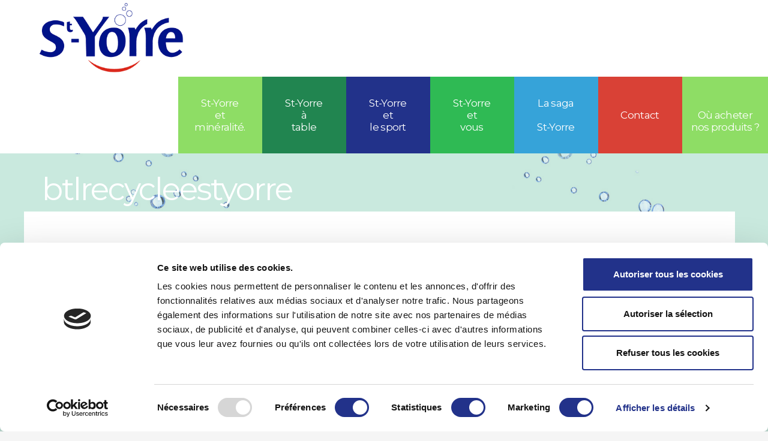

--- FILE ---
content_type: text/html; charset=UTF-8
request_url: https://www.st-yorre.com/la-saga-st-yorre/actu-communication/la-bouteille-st-yorre-desormais-en-matiere-100-recyclee/btlrecycleestyorre/
body_size: 15805
content:
<!DOCTYPE html>
<html lang="fr-FR">
<head>
<script id="Cookiebot" src="https://consent.cookiebot.com/uc.js" data-cbid="0c44c369-c1b3-4f78-ae54-c4f8fbeb0cf4" data-blockingmode="auto" type="text/javascript"></script>

<meta charset="UTF-8">
<meta name="viewport" content="width=device-width, initial-scale=1">
<link rel="profile" href="https://gmpg.org/xfn/11">
<link rel="pingback" href="https://www.st-yorre.com/xmlrpc.php">

<script type="text/javascript" data-cookieconsent="ignore">
	window.dataLayer = window.dataLayer || [];

	function gtag() {
		dataLayer.push(arguments);
	}

	gtag("consent", "default", {
		ad_personalization: "denied",
		ad_storage: "denied",
		ad_user_data: "denied",
		analytics_storage: "denied",
		functionality_storage: "denied",
		personalization_storage: "denied",
		security_storage: "granted",
		wait_for_update: 500,
	});
	gtag("set", "ads_data_redaction", true);
	</script>
<script type="text/javascript"
		id="Cookiebot"
		src="https://consent.cookiebot.com/uc.js"
		data-implementation="wp"
		data-cbid="0c44c369-c1b3-4f78-ae54-c4f8fbeb0cf4"
							data-blockingmode="auto"
	></script>
<meta name='robots' content='index, follow, max-image-preview:large, max-snippet:-1, max-video-preview:-1' />

	<!-- This site is optimized with the Yoast SEO plugin v26.7 - https://yoast.com/wordpress/plugins/seo/ -->
	<title>btlrecycleestyorre - www.st-yorre.com</title>
	<link rel="canonical" href="https://www.st-yorre.com/la-saga-st-yorre/actu-communication/la-bouteille-st-yorre-desormais-en-matiere-100-recyclee/btlrecycleestyorre/" />
	<meta property="og:locale" content="fr_FR" />
	<meta property="og:type" content="article" />
	<meta property="og:title" content="btlrecycleestyorre - www.st-yorre.com" />
	<meta property="og:description" content="Bouteille en matière recyclée" />
	<meta property="og:url" content="https://www.st-yorre.com/la-saga-st-yorre/actu-communication/la-bouteille-st-yorre-desormais-en-matiere-100-recyclee/btlrecycleestyorre/" />
	<meta property="og:site_name" content="www.st-yorre.com" />
	<meta property="article:modified_time" content="2022-04-12T14:09:48+00:00" />
	<meta property="og:image" content="https://www.st-yorre.com/la-saga-st-yorre/actu-communication/la-bouteille-st-yorre-desormais-en-matiere-100-recyclee/btlrecycleestyorre" />
	<meta property="og:image:width" content="570" />
	<meta property="og:image:height" content="500" />
	<meta property="og:image:type" content="image/jpeg" />
	<meta name="twitter:card" content="summary_large_image" />
	<script type="application/ld+json" class="yoast-schema-graph">{"@context":"https://schema.org","@graph":[{"@type":"WebPage","@id":"https://www.st-yorre.com/la-saga-st-yorre/actu-communication/la-bouteille-st-yorre-desormais-en-matiere-100-recyclee/btlrecycleestyorre/","url":"https://www.st-yorre.com/la-saga-st-yorre/actu-communication/la-bouteille-st-yorre-desormais-en-matiere-100-recyclee/btlrecycleestyorre/","name":"btlrecycleestyorre - www.st-yorre.com","isPartOf":{"@id":"https://www.st-yorre.com/#website"},"primaryImageOfPage":{"@id":"https://www.st-yorre.com/la-saga-st-yorre/actu-communication/la-bouteille-st-yorre-desormais-en-matiere-100-recyclee/btlrecycleestyorre/#primaryimage"},"image":{"@id":"https://www.st-yorre.com/la-saga-st-yorre/actu-communication/la-bouteille-st-yorre-desormais-en-matiere-100-recyclee/btlrecycleestyorre/#primaryimage"},"thumbnailUrl":"https://www.st-yorre.com/wp-content/uploads/2022/04/btlrecycleestyorre.jpg","datePublished":"2022-04-12T14:09:30+00:00","dateModified":"2022-04-12T14:09:48+00:00","breadcrumb":{"@id":"https://www.st-yorre.com/la-saga-st-yorre/actu-communication/la-bouteille-st-yorre-desormais-en-matiere-100-recyclee/btlrecycleestyorre/#breadcrumb"},"inLanguage":"fr-FR","potentialAction":[{"@type":"ReadAction","target":["https://www.st-yorre.com/la-saga-st-yorre/actu-communication/la-bouteille-st-yorre-desormais-en-matiere-100-recyclee/btlrecycleestyorre/"]}]},{"@type":"ImageObject","inLanguage":"fr-FR","@id":"https://www.st-yorre.com/la-saga-st-yorre/actu-communication/la-bouteille-st-yorre-desormais-en-matiere-100-recyclee/btlrecycleestyorre/#primaryimage","url":"https://www.st-yorre.com/wp-content/uploads/2022/04/btlrecycleestyorre.jpg","contentUrl":"https://www.st-yorre.com/wp-content/uploads/2022/04/btlrecycleestyorre.jpg","width":570,"height":500,"caption":"Bouteille en matière recyclée"},{"@type":"BreadcrumbList","@id":"https://www.st-yorre.com/la-saga-st-yorre/actu-communication/la-bouteille-st-yorre-desormais-en-matiere-100-recyclee/btlrecycleestyorre/#breadcrumb","itemListElement":[{"@type":"ListItem","position":1,"name":"Accueil","item":"https://www.st-yorre.com/"},{"@type":"ListItem","position":2,"name":"La saga St-Yorre","item":"https://www.st-yorre.com/la-saga-st-yorre/"},{"@type":"ListItem","position":3,"name":"Actu Communication","item":"https://www.st-yorre.com/la-saga-st-yorre/actu-communication/"},{"@type":"ListItem","position":4,"name":"La bouteille St-Yorre désormais en matière 100% recyclée","item":"https://www.st-yorre.com/la-saga-st-yorre/actu-communication/la-bouteille-st-yorre-desormais-en-matiere-100-recyclee/"},{"@type":"ListItem","position":5,"name":"btlrecycleestyorre"}]},{"@type":"WebSite","@id":"https://www.st-yorre.com/#website","url":"https://www.st-yorre.com/","name":"www.st-yorre.com","description":"","potentialAction":[{"@type":"SearchAction","target":{"@type":"EntryPoint","urlTemplate":"https://www.st-yorre.com/?s={search_term_string}"},"query-input":{"@type":"PropertyValueSpecification","valueRequired":true,"valueName":"search_term_string"}}],"inLanguage":"fr-FR"}]}</script>
	<!-- / Yoast SEO plugin. -->


<link rel='dns-prefetch' href='//www.googletagmanager.com' />
<link rel='dns-prefetch' href='//maxcdn.bootstrapcdn.com' />
<link rel='dns-prefetch' href='//fonts.googleapis.com' />
<link rel="alternate" type="application/rss+xml" title="www.st-yorre.com &raquo; Flux" href="https://www.st-yorre.com/feed/" />
<link rel="alternate" type="application/rss+xml" title="www.st-yorre.com &raquo; Flux des commentaires" href="https://www.st-yorre.com/comments/feed/" />
<link rel="alternate" title="oEmbed (JSON)" type="application/json+oembed" href="https://www.st-yorre.com/wp-json/oembed/1.0/embed?url=https%3A%2F%2Fwww.st-yorre.com%2Fla-saga-st-yorre%2Factu-communication%2Fla-bouteille-st-yorre-desormais-en-matiere-100-recyclee%2Fbtlrecycleestyorre%2F" />
<link rel="alternate" title="oEmbed (XML)" type="text/xml+oembed" href="https://www.st-yorre.com/wp-json/oembed/1.0/embed?url=https%3A%2F%2Fwww.st-yorre.com%2Fla-saga-st-yorre%2Factu-communication%2Fla-bouteille-st-yorre-desormais-en-matiere-100-recyclee%2Fbtlrecycleestyorre%2F&#038;format=xml" />
<style id='wp-img-auto-sizes-contain-inline-css' type='text/css'>
img:is([sizes=auto i],[sizes^="auto," i]){contain-intrinsic-size:3000px 1500px}
/*# sourceURL=wp-img-auto-sizes-contain-inline-css */
</style>
<style id='wp-emoji-styles-inline-css' type='text/css'>

	img.wp-smiley, img.emoji {
		display: inline !important;
		border: none !important;
		box-shadow: none !important;
		height: 1em !important;
		width: 1em !important;
		margin: 0 0.07em !important;
		vertical-align: -0.1em !important;
		background: none !important;
		padding: 0 !important;
	}
/*# sourceURL=wp-emoji-styles-inline-css */
</style>
<style id='wp-block-library-inline-css' type='text/css'>
:root{--wp-block-synced-color:#7a00df;--wp-block-synced-color--rgb:122,0,223;--wp-bound-block-color:var(--wp-block-synced-color);--wp-editor-canvas-background:#ddd;--wp-admin-theme-color:#007cba;--wp-admin-theme-color--rgb:0,124,186;--wp-admin-theme-color-darker-10:#006ba1;--wp-admin-theme-color-darker-10--rgb:0,107,160.5;--wp-admin-theme-color-darker-20:#005a87;--wp-admin-theme-color-darker-20--rgb:0,90,135;--wp-admin-border-width-focus:2px}@media (min-resolution:192dpi){:root{--wp-admin-border-width-focus:1.5px}}.wp-element-button{cursor:pointer}:root .has-very-light-gray-background-color{background-color:#eee}:root .has-very-dark-gray-background-color{background-color:#313131}:root .has-very-light-gray-color{color:#eee}:root .has-very-dark-gray-color{color:#313131}:root .has-vivid-green-cyan-to-vivid-cyan-blue-gradient-background{background:linear-gradient(135deg,#00d084,#0693e3)}:root .has-purple-crush-gradient-background{background:linear-gradient(135deg,#34e2e4,#4721fb 50%,#ab1dfe)}:root .has-hazy-dawn-gradient-background{background:linear-gradient(135deg,#faaca8,#dad0ec)}:root .has-subdued-olive-gradient-background{background:linear-gradient(135deg,#fafae1,#67a671)}:root .has-atomic-cream-gradient-background{background:linear-gradient(135deg,#fdd79a,#004a59)}:root .has-nightshade-gradient-background{background:linear-gradient(135deg,#330968,#31cdcf)}:root .has-midnight-gradient-background{background:linear-gradient(135deg,#020381,#2874fc)}:root{--wp--preset--font-size--normal:16px;--wp--preset--font-size--huge:42px}.has-regular-font-size{font-size:1em}.has-larger-font-size{font-size:2.625em}.has-normal-font-size{font-size:var(--wp--preset--font-size--normal)}.has-huge-font-size{font-size:var(--wp--preset--font-size--huge)}.has-text-align-center{text-align:center}.has-text-align-left{text-align:left}.has-text-align-right{text-align:right}.has-fit-text{white-space:nowrap!important}#end-resizable-editor-section{display:none}.aligncenter{clear:both}.items-justified-left{justify-content:flex-start}.items-justified-center{justify-content:center}.items-justified-right{justify-content:flex-end}.items-justified-space-between{justify-content:space-between}.screen-reader-text{border:0;clip-path:inset(50%);height:1px;margin:-1px;overflow:hidden;padding:0;position:absolute;width:1px;word-wrap:normal!important}.screen-reader-text:focus{background-color:#ddd;clip-path:none;color:#444;display:block;font-size:1em;height:auto;left:5px;line-height:normal;padding:15px 23px 14px;text-decoration:none;top:5px;width:auto;z-index:100000}html :where(.has-border-color){border-style:solid}html :where([style*=border-top-color]){border-top-style:solid}html :where([style*=border-right-color]){border-right-style:solid}html :where([style*=border-bottom-color]){border-bottom-style:solid}html :where([style*=border-left-color]){border-left-style:solid}html :where([style*=border-width]){border-style:solid}html :where([style*=border-top-width]){border-top-style:solid}html :where([style*=border-right-width]){border-right-style:solid}html :where([style*=border-bottom-width]){border-bottom-style:solid}html :where([style*=border-left-width]){border-left-style:solid}html :where(img[class*=wp-image-]){height:auto;max-width:100%}:where(figure){margin:0 0 1em}html :where(.is-position-sticky){--wp-admin--admin-bar--position-offset:var(--wp-admin--admin-bar--height,0px)}@media screen and (max-width:600px){html :where(.is-position-sticky){--wp-admin--admin-bar--position-offset:0px}}

/*# sourceURL=wp-block-library-inline-css */
</style><style id='global-styles-inline-css' type='text/css'>
:root{--wp--preset--aspect-ratio--square: 1;--wp--preset--aspect-ratio--4-3: 4/3;--wp--preset--aspect-ratio--3-4: 3/4;--wp--preset--aspect-ratio--3-2: 3/2;--wp--preset--aspect-ratio--2-3: 2/3;--wp--preset--aspect-ratio--16-9: 16/9;--wp--preset--aspect-ratio--9-16: 9/16;--wp--preset--color--black: #000000;--wp--preset--color--cyan-bluish-gray: #abb8c3;--wp--preset--color--white: #ffffff;--wp--preset--color--pale-pink: #f78da7;--wp--preset--color--vivid-red: #cf2e2e;--wp--preset--color--luminous-vivid-orange: #ff6900;--wp--preset--color--luminous-vivid-amber: #fcb900;--wp--preset--color--light-green-cyan: #7bdcb5;--wp--preset--color--vivid-green-cyan: #00d084;--wp--preset--color--pale-cyan-blue: #8ed1fc;--wp--preset--color--vivid-cyan-blue: #0693e3;--wp--preset--color--vivid-purple: #9b51e0;--wp--preset--gradient--vivid-cyan-blue-to-vivid-purple: linear-gradient(135deg,rgb(6,147,227) 0%,rgb(155,81,224) 100%);--wp--preset--gradient--light-green-cyan-to-vivid-green-cyan: linear-gradient(135deg,rgb(122,220,180) 0%,rgb(0,208,130) 100%);--wp--preset--gradient--luminous-vivid-amber-to-luminous-vivid-orange: linear-gradient(135deg,rgb(252,185,0) 0%,rgb(255,105,0) 100%);--wp--preset--gradient--luminous-vivid-orange-to-vivid-red: linear-gradient(135deg,rgb(255,105,0) 0%,rgb(207,46,46) 100%);--wp--preset--gradient--very-light-gray-to-cyan-bluish-gray: linear-gradient(135deg,rgb(238,238,238) 0%,rgb(169,184,195) 100%);--wp--preset--gradient--cool-to-warm-spectrum: linear-gradient(135deg,rgb(74,234,220) 0%,rgb(151,120,209) 20%,rgb(207,42,186) 40%,rgb(238,44,130) 60%,rgb(251,105,98) 80%,rgb(254,248,76) 100%);--wp--preset--gradient--blush-light-purple: linear-gradient(135deg,rgb(255,206,236) 0%,rgb(152,150,240) 100%);--wp--preset--gradient--blush-bordeaux: linear-gradient(135deg,rgb(254,205,165) 0%,rgb(254,45,45) 50%,rgb(107,0,62) 100%);--wp--preset--gradient--luminous-dusk: linear-gradient(135deg,rgb(255,203,112) 0%,rgb(199,81,192) 50%,rgb(65,88,208) 100%);--wp--preset--gradient--pale-ocean: linear-gradient(135deg,rgb(255,245,203) 0%,rgb(182,227,212) 50%,rgb(51,167,181) 100%);--wp--preset--gradient--electric-grass: linear-gradient(135deg,rgb(202,248,128) 0%,rgb(113,206,126) 100%);--wp--preset--gradient--midnight: linear-gradient(135deg,rgb(2,3,129) 0%,rgb(40,116,252) 100%);--wp--preset--font-size--small: 13px;--wp--preset--font-size--medium: 20px;--wp--preset--font-size--large: 36px;--wp--preset--font-size--x-large: 42px;--wp--preset--spacing--20: 0.44rem;--wp--preset--spacing--30: 0.67rem;--wp--preset--spacing--40: 1rem;--wp--preset--spacing--50: 1.5rem;--wp--preset--spacing--60: 2.25rem;--wp--preset--spacing--70: 3.38rem;--wp--preset--spacing--80: 5.06rem;--wp--preset--shadow--natural: 6px 6px 9px rgba(0, 0, 0, 0.2);--wp--preset--shadow--deep: 12px 12px 50px rgba(0, 0, 0, 0.4);--wp--preset--shadow--sharp: 6px 6px 0px rgba(0, 0, 0, 0.2);--wp--preset--shadow--outlined: 6px 6px 0px -3px rgb(255, 255, 255), 6px 6px rgb(0, 0, 0);--wp--preset--shadow--crisp: 6px 6px 0px rgb(0, 0, 0);}:where(.is-layout-flex){gap: 0.5em;}:where(.is-layout-grid){gap: 0.5em;}body .is-layout-flex{display: flex;}.is-layout-flex{flex-wrap: wrap;align-items: center;}.is-layout-flex > :is(*, div){margin: 0;}body .is-layout-grid{display: grid;}.is-layout-grid > :is(*, div){margin: 0;}:where(.wp-block-columns.is-layout-flex){gap: 2em;}:where(.wp-block-columns.is-layout-grid){gap: 2em;}:where(.wp-block-post-template.is-layout-flex){gap: 1.25em;}:where(.wp-block-post-template.is-layout-grid){gap: 1.25em;}.has-black-color{color: var(--wp--preset--color--black) !important;}.has-cyan-bluish-gray-color{color: var(--wp--preset--color--cyan-bluish-gray) !important;}.has-white-color{color: var(--wp--preset--color--white) !important;}.has-pale-pink-color{color: var(--wp--preset--color--pale-pink) !important;}.has-vivid-red-color{color: var(--wp--preset--color--vivid-red) !important;}.has-luminous-vivid-orange-color{color: var(--wp--preset--color--luminous-vivid-orange) !important;}.has-luminous-vivid-amber-color{color: var(--wp--preset--color--luminous-vivid-amber) !important;}.has-light-green-cyan-color{color: var(--wp--preset--color--light-green-cyan) !important;}.has-vivid-green-cyan-color{color: var(--wp--preset--color--vivid-green-cyan) !important;}.has-pale-cyan-blue-color{color: var(--wp--preset--color--pale-cyan-blue) !important;}.has-vivid-cyan-blue-color{color: var(--wp--preset--color--vivid-cyan-blue) !important;}.has-vivid-purple-color{color: var(--wp--preset--color--vivid-purple) !important;}.has-black-background-color{background-color: var(--wp--preset--color--black) !important;}.has-cyan-bluish-gray-background-color{background-color: var(--wp--preset--color--cyan-bluish-gray) !important;}.has-white-background-color{background-color: var(--wp--preset--color--white) !important;}.has-pale-pink-background-color{background-color: var(--wp--preset--color--pale-pink) !important;}.has-vivid-red-background-color{background-color: var(--wp--preset--color--vivid-red) !important;}.has-luminous-vivid-orange-background-color{background-color: var(--wp--preset--color--luminous-vivid-orange) !important;}.has-luminous-vivid-amber-background-color{background-color: var(--wp--preset--color--luminous-vivid-amber) !important;}.has-light-green-cyan-background-color{background-color: var(--wp--preset--color--light-green-cyan) !important;}.has-vivid-green-cyan-background-color{background-color: var(--wp--preset--color--vivid-green-cyan) !important;}.has-pale-cyan-blue-background-color{background-color: var(--wp--preset--color--pale-cyan-blue) !important;}.has-vivid-cyan-blue-background-color{background-color: var(--wp--preset--color--vivid-cyan-blue) !important;}.has-vivid-purple-background-color{background-color: var(--wp--preset--color--vivid-purple) !important;}.has-black-border-color{border-color: var(--wp--preset--color--black) !important;}.has-cyan-bluish-gray-border-color{border-color: var(--wp--preset--color--cyan-bluish-gray) !important;}.has-white-border-color{border-color: var(--wp--preset--color--white) !important;}.has-pale-pink-border-color{border-color: var(--wp--preset--color--pale-pink) !important;}.has-vivid-red-border-color{border-color: var(--wp--preset--color--vivid-red) !important;}.has-luminous-vivid-orange-border-color{border-color: var(--wp--preset--color--luminous-vivid-orange) !important;}.has-luminous-vivid-amber-border-color{border-color: var(--wp--preset--color--luminous-vivid-amber) !important;}.has-light-green-cyan-border-color{border-color: var(--wp--preset--color--light-green-cyan) !important;}.has-vivid-green-cyan-border-color{border-color: var(--wp--preset--color--vivid-green-cyan) !important;}.has-pale-cyan-blue-border-color{border-color: var(--wp--preset--color--pale-cyan-blue) !important;}.has-vivid-cyan-blue-border-color{border-color: var(--wp--preset--color--vivid-cyan-blue) !important;}.has-vivid-purple-border-color{border-color: var(--wp--preset--color--vivid-purple) !important;}.has-vivid-cyan-blue-to-vivid-purple-gradient-background{background: var(--wp--preset--gradient--vivid-cyan-blue-to-vivid-purple) !important;}.has-light-green-cyan-to-vivid-green-cyan-gradient-background{background: var(--wp--preset--gradient--light-green-cyan-to-vivid-green-cyan) !important;}.has-luminous-vivid-amber-to-luminous-vivid-orange-gradient-background{background: var(--wp--preset--gradient--luminous-vivid-amber-to-luminous-vivid-orange) !important;}.has-luminous-vivid-orange-to-vivid-red-gradient-background{background: var(--wp--preset--gradient--luminous-vivid-orange-to-vivid-red) !important;}.has-very-light-gray-to-cyan-bluish-gray-gradient-background{background: var(--wp--preset--gradient--very-light-gray-to-cyan-bluish-gray) !important;}.has-cool-to-warm-spectrum-gradient-background{background: var(--wp--preset--gradient--cool-to-warm-spectrum) !important;}.has-blush-light-purple-gradient-background{background: var(--wp--preset--gradient--blush-light-purple) !important;}.has-blush-bordeaux-gradient-background{background: var(--wp--preset--gradient--blush-bordeaux) !important;}.has-luminous-dusk-gradient-background{background: var(--wp--preset--gradient--luminous-dusk) !important;}.has-pale-ocean-gradient-background{background: var(--wp--preset--gradient--pale-ocean) !important;}.has-electric-grass-gradient-background{background: var(--wp--preset--gradient--electric-grass) !important;}.has-midnight-gradient-background{background: var(--wp--preset--gradient--midnight) !important;}.has-small-font-size{font-size: var(--wp--preset--font-size--small) !important;}.has-medium-font-size{font-size: var(--wp--preset--font-size--medium) !important;}.has-large-font-size{font-size: var(--wp--preset--font-size--large) !important;}.has-x-large-font-size{font-size: var(--wp--preset--font-size--x-large) !important;}
/*# sourceURL=global-styles-inline-css */
</style>

<style id='classic-theme-styles-inline-css' type='text/css'>
/*! This file is auto-generated */
.wp-block-button__link{color:#fff;background-color:#32373c;border-radius:9999px;box-shadow:none;text-decoration:none;padding:calc(.667em + 2px) calc(1.333em + 2px);font-size:1.125em}.wp-block-file__button{background:#32373c;color:#fff;text-decoration:none}
/*# sourceURL=/wp-includes/css/classic-themes.min.css */
</style>
<link rel='stylesheet' id='pb_animate-css' href='https://www.st-yorre.com/wp-content/plugins/ays-popup-box/public/css/animate.css?ver=6.1.1' type='text/css' media='all' />
<link rel='stylesheet' id='hamburger.css-css' href='https://www.st-yorre.com/wp-content/plugins/wp-responsive-menu/assets/css/wpr-hamburger.css?ver=3.2.1' type='text/css' media='all' />
<link rel='stylesheet' id='wprmenu.css-css' href='https://www.st-yorre.com/wp-content/plugins/wp-responsive-menu/assets/css/wprmenu.css?ver=3.2.1' type='text/css' media='all' />
<style id='wprmenu.css-inline-css' type='text/css'>
@media only screen and ( max-width: 768px ) {html body div.wprm-wrapper {overflow: scroll;}html body div.wprm-overlay{ background: rgb(0,0,0) }#mg-wprm-wrap ul li {border-top: solid 1px rgba(255,255,255,0.05);border-bottom: solid 1px rgba(255,255,255,0.05);}#wprmenu_bar {background-image: url();background-size: cover ;background-repeat: repeat;}#wprmenu_bar {background-color: #ffffff;}html body div#mg-wprm-wrap .wpr_submit .icon.icon-search {color: #ffffff;}#wprmenu_bar .menu_title,#wprmenu_bar .wprmenu_icon_menu,#wprmenu_bar .menu_title a {color: #000000;}#wprmenu_bar .menu_title a {font-size: 20px;font-weight: normal;}#mg-wprm-wrap li.menu-item a {font-size: 15px;text-transform: uppercase;font-weight: normal;}#mg-wprm-wrap li.menu-item-has-children ul.sub-menu a {font-size: 15px;text-transform: uppercase;font-weight: normal;}#mg-wprm-wrap li.current-menu-item > a {background: #cccccc;}#mg-wprm-wrap li.current-menu-item > a,#mg-wprm-wrap li.current-menu-item span.wprmenu_icon{color: #ffffff !important;}#mg-wprm-wrap {background-color: #ffffff;}.cbp-spmenu-push-toright,.cbp-spmenu-push-toright .mm-slideout {left: 100% ;}.cbp-spmenu-push-toleft {left: -100% ;}#mg-wprm-wrap.cbp-spmenu-right,#mg-wprm-wrap.cbp-spmenu-left,#mg-wprm-wrap.cbp-spmenu-right.custom,#mg-wprm-wrap.cbp-spmenu-left.custom,.cbp-spmenu-vertical {width: 100%;max-width: 400px;}#mg-wprm-wrap ul#wprmenu_menu_ul li.menu-item a,div#mg-wprm-wrap ul li span.wprmenu_icon {color: #000000;}#mg-wprm-wrap ul#wprmenu_menu_ul li.menu-item:valid ~ a{color: #ffffff;}#mg-wprm-wrap ul#wprmenu_menu_ul li.menu-item a:hover {background: #eeeeee;color: #666666 !important;}div#mg-wprm-wrap ul>li:hover>span.wprmenu_icon {color: #666666 !important;}.wprmenu_bar .hamburger-inner,.wprmenu_bar .hamburger-inner::before,.wprmenu_bar .hamburger-inner::after {background: #04519b;}.wprmenu_bar .hamburger:hover .hamburger-inner,.wprmenu_bar .hamburger:hover .hamburger-inner::before,.wprmenu_bar .hamburger:hover .hamburger-inner::after {background: #ffffff;}div.wprmenu_bar div.hamburger{padding-right: 6px !important;}#wprmenu_menu.left {width:100%;left: -100%;right: auto;}#wprmenu_menu.right {width:100%;right: -100%;left: auto;}html body div#wprmenu_bar {height : 42px;}#mg-wprm-wrap.cbp-spmenu-left,#mg-wprm-wrap.cbp-spmenu-right,#mg-widgetmenu-wrap.cbp-spmenu-widget-left,#mg-widgetmenu-wrap.cbp-spmenu-widget-right {top: 42px !important;}.wprmenu_bar .hamburger {float: left;}.wprmenu_bar #custom_menu_icon.hamburger {top: px;left: px;float: left !important;background-color: #cccccc;}.header-top_s2{ display: none !important; }.wpr_custom_menu #custom_menu_icon {display: block;}html { padding-top: 42px !important; }#wprmenu_bar,#mg-wprm-wrap { display: block; }div#wpadminbar { position: fixed; }}
/*# sourceURL=wprmenu.css-inline-css */
</style>
<link rel='stylesheet' id='wpr_icons-css' href='https://www.st-yorre.com/wp-content/plugins/wp-responsive-menu/inc/assets/icons/wpr-icons.css?ver=3.2.1' type='text/css' media='all' />
<link rel='stylesheet' id='bootstrap-css' href='https://www.st-yorre.com/wp-content/themes/saint-yorre2/bootstrap-grid.css?ver=59eb4a685ec9dc4648f60321f70e9891' type='text/css' media='all' />
<link rel='stylesheet' id='font-awesome-css' href='//maxcdn.bootstrapcdn.com/font-awesome/4.2.0/css/font-awesome.min.css?ver=59eb4a685ec9dc4648f60321f70e9891' type='text/css' media='all' />
<link rel='stylesheet' id='google-font-css' href='//fonts.googleapis.com/css?family=Montserrat%3A400%2C700&#038;ver=59eb4a685ec9dc4648f60321f70e9891' type='text/css' media='all' />
<link rel='stylesheet' id='css1-css' href='https://www.st-yorre.com/wp-content/themes/saint-yorre2/swimming/css/grid.css?ver=59eb4a685ec9dc4648f60321f70e9891' type='text/css' media='all' />
<link rel='stylesheet' id='css2-css' href='https://www.st-yorre.com/wp-content/themes/saint-yorre2/swimming/css/style.css?ver=59eb4a685ec9dc4648f60321f70e9891' type='text/css' media='all' />
<link rel='stylesheet' id='css3-css' href='https://www.st-yorre.com/wp-content/themes/saint-yorre2/swimming/css/animate.css?ver=59eb4a685ec9dc4648f60321f70e9891' type='text/css' media='all' />
<link rel='stylesheet' id='css4-css' href='https://www.st-yorre.com/wp-content/themes/saint-yorre2/swimming/css/camera.css?ver=59eb4a685ec9dc4648f60321f70e9891' type='text/css' media='all' />
<link rel='stylesheet' id='saint-yorre-style-css' href='https://www.st-yorre.com/wp-content/themes/saint-yorre2/style.css?ver=59eb4a685ec9dc4648f60321f70e9891' type='text/css' media='all' />
<script type="text/javascript" src="https://www.st-yorre.com/wp-includes/js/jquery/jquery.min.js?ver=3.7.1" id="jquery-core-js"></script>
<script type="text/javascript" src="https://www.st-yorre.com/wp-includes/js/jquery/jquery-migrate.min.js?ver=3.4.1" id="jquery-migrate-js"></script>
<script type="text/javascript" id="ays-pb-js-extra">
/* <![CDATA[ */
var pbLocalizeObj = {"ajax":"https://www.st-yorre.com/wp-admin/admin-ajax.php","seconds":"seconds","thisWillClose":"This will close in","icons":{"close_icon":"\u003Csvg class=\"ays_pb_material_close_icon\" xmlns=\"https://www.w3.org/2000/svg\" height=\"36px\" viewBox=\"0 0 24 24\" width=\"36px\" fill=\"#000000\" alt=\"Pop-up Close\"\u003E\u003Cpath d=\"M0 0h24v24H0z\" fill=\"none\"/\u003E\u003Cpath d=\"M19 6.41L17.59 5 12 10.59 6.41 5 5 6.41 10.59 12 5 17.59 6.41 19 12 13.41 17.59 19 19 17.59 13.41 12z\"/\u003E\u003C/svg\u003E","close_circle_icon":"\u003Csvg class=\"ays_pb_material_close_circle_icon\" xmlns=\"https://www.w3.org/2000/svg\" height=\"24\" viewBox=\"0 0 24 24\" width=\"36\" alt=\"Pop-up Close\"\u003E\u003Cpath d=\"M0 0h24v24H0z\" fill=\"none\"/\u003E\u003Cpath d=\"M12 2C6.47 2 2 6.47 2 12s4.47 10 10 10 10-4.47 10-10S17.53 2 12 2zm5 13.59L15.59 17 12 13.41 8.41 17 7 15.59 10.59 12 7 8.41 8.41 7 12 10.59 15.59 7 17 8.41 13.41 12 17 15.59z\"/\u003E\u003C/svg\u003E","volume_up_icon":"\u003Csvg class=\"ays_pb_fa_volume\" xmlns=\"https://www.w3.org/2000/svg\" height=\"24\" viewBox=\"0 0 24 24\" width=\"36\"\u003E\u003Cpath d=\"M0 0h24v24H0z\" fill=\"none\"/\u003E\u003Cpath d=\"M3 9v6h4l5 5V4L7 9H3zm13.5 3c0-1.77-1.02-3.29-2.5-4.03v8.05c1.48-.73 2.5-2.25 2.5-4.02zM14 3.23v2.06c2.89.86 5 3.54 5 6.71s-2.11 5.85-5 6.71v2.06c4.01-.91 7-4.49 7-8.77s-2.99-7.86-7-8.77z\"/\u003E\u003C/svg\u003E","volume_mute_icon":"\u003Csvg xmlns=\"https://www.w3.org/2000/svg\" height=\"24\" viewBox=\"0 0 24 24\" width=\"24\"\u003E\u003Cpath d=\"M0 0h24v24H0z\" fill=\"none\"/\u003E\u003Cpath d=\"M7 9v6h4l5 5V4l-5 5H7z\"/\u003E\u003C/svg\u003E"}};
//# sourceURL=ays-pb-js-extra
/* ]]> */
</script>
<script type="text/javascript" src="https://www.st-yorre.com/wp-content/plugins/ays-popup-box/public/js/ays-pb-public.js?ver=6.1.1" id="ays-pb-js"></script>
<script type="text/javascript" src="//www.st-yorre.com/wp-content/plugins/revslider/sr6/assets/js/rbtools.min.js?ver=6.7.40" async id="tp-tools-js"></script>
<script type="text/javascript" src="//www.st-yorre.com/wp-content/plugins/revslider/sr6/assets/js/rs6.min.js?ver=6.7.40" async id="revmin-js"></script>
<script type="text/javascript" src="https://www.st-yorre.com/wp-content/plugins/wp-responsive-menu/assets/js/modernizr.custom.js?ver=3.2.1" id="modernizr-js"></script>
<script type="text/javascript" src="https://www.st-yorre.com/wp-content/plugins/wp-responsive-menu/assets/js/touchSwipe.js?ver=3.2.1" id="touchSwipe-js"></script>
<script type="text/javascript" id="wprmenu.js-js-extra">
/* <![CDATA[ */
var wprmenu = {"zooming":"","from_width":"768","push_width":"400","menu_width":"100","parent_click":"","swipe":"","enable_overlay":"1","wprmenuDemoId":""};
//# sourceURL=wprmenu.js-js-extra
/* ]]> */
</script>
<script type="text/javascript" src="https://www.st-yorre.com/wp-content/plugins/wp-responsive-menu/assets/js/wprmenu.js?ver=3.2.1" id="wprmenu.js-js"></script>
<script type="text/javascript" src="https://www.st-yorre.com/wp-content/themes/saint-yorre2/swimming/js/tmstickup.js?ver=59eb4a685ec9dc4648f60321f70e9891" id="s1-js"></script>
<script type="text/javascript" src="https://www.st-yorre.com/wp-content/themes/saint-yorre2/swimming/js/superfish.js?ver=59eb4a685ec9dc4648f60321f70e9891" id="s2-js"></script>
<script type="text/javascript" src="https://www.st-yorre.com/wp-content/themes/saint-yorre2/swimming/js/jquery.mobilemenu.js?ver=59eb4a685ec9dc4648f60321f70e9891" id="s3-js"></script>
<script type="text/javascript" src="https://www.st-yorre.com/wp-content/themes/saint-yorre2/swimming/js/stellar/jquery.stellar.js?ver=59eb4a685ec9dc4648f60321f70e9891" id="s4-js"></script>
<script type="text/javascript" src="https://www.st-yorre.com/wp-content/themes/saint-yorre2/swimming/js/device.min.js?ver=59eb4a685ec9dc4648f60321f70e9891" id="s5-js"></script>
<script type="text/javascript" src="https://www.st-yorre.com/wp-content/themes/saint-yorre2/swimming/js/jquery.easing.1.3.js?ver=59eb4a685ec9dc4648f60321f70e9891" id="s6-js"></script>
<script type="text/javascript" src="https://www.st-yorre.com/wp-content/themes/saint-yorre2/swimming/js/jquery.equalheights.js?ver=59eb4a685ec9dc4648f60321f70e9891" id="s7-js"></script>
<script type="text/javascript" src="https://www.st-yorre.com/wp-content/themes/saint-yorre2/swimming/js/jquery.mousewheel.min.js?ver=59eb4a685ec9dc4648f60321f70e9891" id="s8-js"></script>
<script type="text/javascript" src="https://www.st-yorre.com/wp-content/themes/saint-yorre2/swimming/js/jquery.simplr.smoothscroll.min.js?ver=59eb4a685ec9dc4648f60321f70e9891" id="s9-js"></script>

<!-- Extrait de code de la balise Google (gtag.js) ajouté par Site Kit -->
<!-- Extrait Google Analytics ajouté par Site Kit -->
<script type="text/javascript" src="https://www.googletagmanager.com/gtag/js?id=G-VCNZREYJSY" id="google_gtagjs-js" async></script>
<script type="text/javascript" id="google_gtagjs-js-after">
/* <![CDATA[ */
window.dataLayer = window.dataLayer || [];function gtag(){dataLayer.push(arguments);}
gtag("set","linker",{"domains":["www.st-yorre.com"]});
gtag("js", new Date());
gtag("set", "developer_id.dZTNiMT", true);
gtag("config", "G-VCNZREYJSY");
//# sourceURL=google_gtagjs-js-after
/* ]]> */
</script>
<script></script><link rel="https://api.w.org/" href="https://www.st-yorre.com/wp-json/" /><link rel="alternate" title="JSON" type="application/json" href="https://www.st-yorre.com/wp-json/wp/v2/media/2623" /><link rel="EditURI" type="application/rsd+xml" title="RSD" href="https://www.st-yorre.com/xmlrpc.php?rsd" />

<link rel='shortlink' href='https://www.st-yorre.com/?p=2623' />
<meta name="generator" content="Site Kit by Google 1.170.0" />    

   
    <!--[if (gt IE 9)|!(IE)]><!-->
	  <script src="https://www.st-yorre.com/wp-content/themes/saint-yorre2/swimming/js/jquery.mobile.customized.min.js"></script>
	  <script src="https://www.st-yorre.com/wp-content/themes/saint-yorre2/swimming/js/wow/wow.min.js"></script>
	  <script>
	    jQuery(function($) {
	      //----------------WOW ini-----------------
	      if ($('html').hasClass('desktop')) {
	        new WOW().init();
	      }  
	      else { $('.wow').css( 'visibility', 'visible' ); } 
	    });
	  </script>
	  <!--<![endif]-->
	
	  <script src='https://www.st-yorre.com/wp-content/themes/saint-yorre2/swimming/js/camera.js'></script>
	  <script>
	   jQuery(function($) {
	      //----------------Camera ini-----------------
	      $('.camera_wrap').camera({
	        height: '49.2682927%',
	        minHeight: '400',
	        loader: true,
	        navigation: true,
	        playPause: false,
	        thumbnails: false,
	        pagination: false,
	        fx: 'simpleFade',        
	        onLoaded  : function() { 
	          $('.slider').css({'padding-bottom': '0' });
	          $('.camera_wrap').css({'position': 'relative' });
	        }
	      });
	    });
	  </script>
	
	  <!--[if lt IE 8]>
	     <div style=' clear: both; text-align:center; position: relative;'>
	       <a href="https://windows.microsoft.com/en-US/internet-explorer/products/ie/home?ocid=ie6_countdown_bannercode">
	         <img src="https://storage.ie6countdown.com/assets/100/images/banners/warning_bar_0000_us.jpg" border="0" height="42" width="820" alt="You are using an outdated browser. For a faster, safer browsing experience, upgrade for free today." />
	      </a>
	    </div>
	  <![endif]-->
	  
	  <!--[if lt IE 9]>
	    <script src="https://www.st-yorre.com/wp-content/themes/saint-yorre2/swimming/js/html5shiv.js"></script>
	    <link rel="stylesheet" type="text/css" media="screen" href="css/ie.css">
	  <![endif]-->
	

	  	
	  	<style type="text/css">
		  	
		  	  	
		  	
		  	/* MENUS */ 
		  	
			.navbar-nav li.color1 > a { background: #22328a; }
			.navbar-nav li.color2 > a { background: #218550; }
			.navbar-nav li.color3 > a { background: #8edd65; }
			.navbar-nav li.color4 > a { background: #2fba54; }
			.navbar-nav li.color5 > a { background: #36a3d9; }
			.navbar-nav li.color6 > a { background: #d94136; }
			
			.navbar-nav li > a:hover,
			.navbar-nav li.sfHover > a { background: #eaeaea; }
			
			.navbar-nav li.color1 > a:hover,
			.navbar-nav li.color1.sfHover > a { color: #22328a; }
			.navbar-nav li.color2 > a:hover,
			.navbar-nav li.color2.sfHover > a { color: #218550; }
			.navbar-nav li.color3 > a:hover,
			.navbar-nav li.color3.sfHover > a { color: #8edd65; }
			.navbar-nav li.color4 > a:hover,
			.navbar-nav li.color4.sfHover > a { color: #2fba54; }
			.navbar-nav li.color5 > a:hover,
			.navbar-nav li.color5.sfHover > a { color: #36a3d9; }
			.navbar-nav li.color6 > a:hover,
			.navbar-nav li.color6.sfHover > a { color: #d94136; }
			
			.navbar-nav li ul.sub-menu { background: #eaeaea; }
			
			.navbar-nav li.color1 ul.sub-menu a { color: #22328a; }
			.navbar-nav li.color2 ul.sub-menu a { color: #218550; }
			.navbar-nav li.color3 ul.sub-menu a { color: #8edd65; }
			.navbar-nav li.color4 ul.sub-menu a { color: #2fba54; }
			.navbar-nav li.color5 ul.sub-menu a { color: #36a3d9; }
			.navbar-nav li.color6 ul.sub-menu a { color: #d94136; }
			
			.navbar-nav li ul.sub-menu a:hover,
			.navbar-nav li ul.sub-menu li.sfHover > a { color: #FFF; }
			
			.navbar-nav li.color1 ul.sub-menu a:hover,
			.navbar-nav li.color1 ul.sub-menu li.sfHover > a { background: #22328a; }
			.navbar-nav li.color2 ul.sub-menu a:hover,
			.navbar-nav li.color2 ul.sub-menu li.sfHover > a { background: #218550; }
			.navbar-nav li.color3 ul.sub-menu a:hover,
			.navbar-nav li.color3 ul.sub-menu li.sfHover > a { background: #8edd65; }
			.navbar-nav li.color4 ul.sub-menu a:hover,
			.navbar-nav li.color4 ul.sub-menu li.sfHover > a { background: #2fba54; }
			.navbar-nav li.color5 ul.sub-menu a:hover,
			.navbar-nav li.color5 ul.sub-menu li.sfHover > a { background: #36a3d9; }
			.navbar-nav li.color6 ul.sub-menu a:hover,
			.navbar-nav li.color6 ul.sub-menu li.sfHover > a { background: #d94136; }
			
			.navbar-nav li.current-menu-ancestor.color1 > a,
			.navbar-nav li.current-menu-item.color1 > a { background: #eaeaea; color: #22328a; }
			.navbar-nav li.current-menu-ancestor.color2 > a,
			.navbar-nav li.current-menu-item.color2 > a { background: #eaeaea; color: #218550; }
			.navbar-nav li.current-menu-ancestor.color3 > a,
			.navbar-nav li.current-menu-item.color3 > a { background: #eaeaea; color: #8edd65; }
			.navbar-nav li.current-menu-ancestor.color4 > a,
			.navbar-nav li.current-menu-item.color4 > a { background: #eaeaea; color: #2fba54; }
			.navbar-nav li.current-menu-ancestor.color5 > a,
			.navbar-nav li.current-menu-item.color5 > a { background: #eaeaea; color: #36a3d9; }
			.navbar-nav li.current-menu-ancestor.color6 > a,
			.navbar-nav li.current-menu-item.color6 > a { background: #eaeaea; color: #d94136; }
			
			.navbar-nav li.color1 ul.sub-menu li.current-menu-ancestor > a,
			.navbar-nav li.color1 ul.sub-menu li.current-menu-item > a { background: #22328a; color: #eaeaea; }
			.navbar-nav li.color2 ul.sub-menu li.current-menu-ancestor > a,
			.navbar-nav li.color2 ul.sub-menu li.current-menu-item > a { background: #218550; color: #eaeaea; }
			.navbar-nav li.color3 ul.sub-menu li.current-menu-ancestor > a,
			.navbar-nav li.color3 ul.sub-menu li.current-menu-item > a { background: #8edd65; color: #eaeaea; }
			.navbar-nav li.color4 ul.sub-menu li.current-menu-ancestor > a,
			.navbar-nav li.color4 ul.sub-menu li.current-menu-item > a { background: #2fba54; color: #eaeaea; }
			.navbar-nav li.color5 ul.sub-menu li.current-menu-ancestor > a,
			.navbar-nav li.color5 ul.sub-menu li.current-menu-item > a { background: #36a3d9; color: #eaeaea; }
			.navbar-nav li.color6 ul.sub-menu li.current-menu-ancestor > a,
			.navbar-nav li.color6 ul.sub-menu li.current-menu-item > a { background: #d94136; color: #eaeaea; }
			
			/* SELECT RESPONSIVE */
			
			.select-menu option.color1 { color: #22328a; }
			.select-menu option.color2 { color: #218550; }
			.select-menu option.color3 { color: #8edd65; }
			.select-menu option.color4 { color: #2fba54; }
			.select-menu option.color5 { color: #36a3d9; }
			.select-menu option.color6 { color: #d94136; }
			
			/* BLOCS SECTIONS */ 
			
			body.page.color1 .section a .block-3-1_hover,
			body.page.color1 .section a .block-3-1_hover::after, 
			body.page.color1 .section a .block-3-1_hover:hover,
			body.page.color1 .section a .block-3-1_hover .subtitle { color: #22328a; } 
			body.page.color1 .section a:hover .block-3-1_hover { background: #22328a; }
			
			body.page.color2 .section a .block-3-1_hover,
			body.page.color2 .section a .block-3-1_hover::after, 
			body.page.color2 .section a .block-3-1_hover:hover,
			body.page.color2 .section a .block-3-1_hover .subtitle { color: #218550; } 
			body.page.color2 .section a:hover .block-3-1_hover { background: #218550; }
			
			body.page.color3 .section a .block-3-1_hover,
			body.page.color3 .section a .block-3-1_hover::after, 
			body.page.color3 .section a .block-3-1_hover:hover,
			body.page.color3 .section a .block-3-1_hover .subtitle { color: #8edd65; } 
			body.page.color3 .section a:hover .block-3-1_hover { background: #8edd65; }
			
			body.page.color4 .section a .block-3-1_hover,
			body.page.color4 .section a .block-3-1_hover::after, 
			body.page.color4 .section a .block-3-1_hover:hover,
			body.page.color4 .section a .block-3-1_hover .subtitle { color: #2fba54; } 
			body.page.color4 .section a:hover .block-3-1_hover { background: #2fba54; }
			
			body.page.color5 .section a .block-3-1_hover,
			body.page.color5 .section a .block-3-1_hover::after, 
			body.page.color5 .section a .block-3-1_hover:hover,
			body.page.color5 .section a .block-3-1_hover .subtitle { color: #36a3d9; } 
			body.page.color5 .section a:hover .block-3-1_hover { background: #36a3d9; }
			
			body.page.color6 .section a .block-3-1_hover,
			body.page.color6 .section a .block-3-1_hover::after, 
			body.page.color6 .section a .block-3-1_hover:hover,
			body.page.color6 .section a .block-3-1_hover .subtitle { color: #d94136; } 
			body.page.color6 .section a:hover .block-3-1_hover { background: #d94136; }
			
			
			body.page .section a:hover .block-3-1_hover::after, 
			body.page .section a:hover .block-3-1_hover:hover,
			body.page .section a:hover .block-3-1_hover .subtitle,
			body.page .section a:hover .block-3-1_hover p { color: #FFF !important; }
			
			
			
			a.button-color-default { background: #0f80c2; color: #FFF; }
			a.button-color-color1 { background: #22328a; color: #FFF; }
			a.button-color-color2 { background: #218550; color: #FFF; }
			a.button-color-color3 { background: #8edd65; color: #FFF; }
			a.button-color-color4 { background: #2fba54; color: #FFF; }
			a.button-color-color5 { background: #36a3d9; color: #FFF; }
			a.button-color-color6 { background: #d94136; color: #FFF; }
			
			/* CONTENUS */ 
			
			body.page.color1 h1.entry-title,
			body.page.color1 .content-box h1,
			body.page.color1 .content-box h2,
			body.page.color1 .content-box a { color: #22328a; }
			
			body.page.color2 h1.entry-title,
			body.page.color2 .content-box h1,
			body.page.color2 .content-box h2,
			body.page.color2 .content-box a { color: #218550; }
			
			body.page.color3 h1.entry-title,
			body.page.color3 .content-box h1,
			body.page.color3 .content-box h2,
			body.page.color3 .content-box a { color: #8edd65; }
			
			body.page.color4 h1.entry-title,
			body.page.color4 .content-box h1,
			body.page.color4 .content-box h2,
			body.page.color4 .content-box a { color: #2fba54; }
			
			body.page.color5 h1.entry-title,
			body.page.color5 .content-box h1,
			body.page.color5 .content-box h2,
			body.page.color5 .content-box a { color: #36a3d9; }
			
			body.page.color6 h1.entry-title,
			body.page.color6 .content-box h1,
			body.page.color6 .content-box h2,
			body.page.color6 .content-box a { color: #d94136; }
		  
		</style>
	<meta name="generator" content="Powered by WPBakery Page Builder - drag and drop page builder for WordPress."/>
<style type="text/css" id="custom-background-css">
body.custom-background { background-image: url("https://www.st-yorre.com/wp-content/uploads/sites/13/2019/07/imgfond3.jpg"); background-position: left top; background-size: cover; background-repeat: no-repeat; background-attachment: fixed; }
</style>
	<meta name="generator" content="Powered by Slider Revolution 6.7.40 - responsive, Mobile-Friendly Slider Plugin for WordPress with comfortable drag and drop interface." />
<link rel="icon" href="https://www.st-yorre.com/wp-content/uploads/2019/04/cropped-ST_YORRE-favicone-32x32.png" sizes="32x32" />
<link rel="icon" href="https://www.st-yorre.com/wp-content/uploads/2019/04/cropped-ST_YORRE-favicone-192x192.png" sizes="192x192" />
<link rel="apple-touch-icon" href="https://www.st-yorre.com/wp-content/uploads/2019/04/cropped-ST_YORRE-favicone-180x180.png" />
<meta name="msapplication-TileImage" content="https://www.st-yorre.com/wp-content/uploads/2019/04/cropped-ST_YORRE-favicone-270x270.png" />
<script>function setREVStartSize(e){
			//window.requestAnimationFrame(function() {
				window.RSIW = window.RSIW===undefined ? window.innerWidth : window.RSIW;
				window.RSIH = window.RSIH===undefined ? window.innerHeight : window.RSIH;
				try {
					var pw = document.getElementById(e.c).parentNode.offsetWidth,
						newh;
					pw = pw===0 || isNaN(pw) || (e.l=="fullwidth" || e.layout=="fullwidth") ? window.RSIW : pw;
					e.tabw = e.tabw===undefined ? 0 : parseInt(e.tabw);
					e.thumbw = e.thumbw===undefined ? 0 : parseInt(e.thumbw);
					e.tabh = e.tabh===undefined ? 0 : parseInt(e.tabh);
					e.thumbh = e.thumbh===undefined ? 0 : parseInt(e.thumbh);
					e.tabhide = e.tabhide===undefined ? 0 : parseInt(e.tabhide);
					e.thumbhide = e.thumbhide===undefined ? 0 : parseInt(e.thumbhide);
					e.mh = e.mh===undefined || e.mh=="" || e.mh==="auto" ? 0 : parseInt(e.mh,0);
					if(e.layout==="fullscreen" || e.l==="fullscreen")
						newh = Math.max(e.mh,window.RSIH);
					else{
						e.gw = Array.isArray(e.gw) ? e.gw : [e.gw];
						for (var i in e.rl) if (e.gw[i]===undefined || e.gw[i]===0) e.gw[i] = e.gw[i-1];
						e.gh = e.el===undefined || e.el==="" || (Array.isArray(e.el) && e.el.length==0)? e.gh : e.el;
						e.gh = Array.isArray(e.gh) ? e.gh : [e.gh];
						for (var i in e.rl) if (e.gh[i]===undefined || e.gh[i]===0) e.gh[i] = e.gh[i-1];
											
						var nl = new Array(e.rl.length),
							ix = 0,
							sl;
						e.tabw = e.tabhide>=pw ? 0 : e.tabw;
						e.thumbw = e.thumbhide>=pw ? 0 : e.thumbw;
						e.tabh = e.tabhide>=pw ? 0 : e.tabh;
						e.thumbh = e.thumbhide>=pw ? 0 : e.thumbh;
						for (var i in e.rl) nl[i] = e.rl[i]<window.RSIW ? 0 : e.rl[i];
						sl = nl[0];
						for (var i in nl) if (sl>nl[i] && nl[i]>0) { sl = nl[i]; ix=i;}
						var m = pw>(e.gw[ix]+e.tabw+e.thumbw) ? 1 : (pw-(e.tabw+e.thumbw)) / (e.gw[ix]);
						newh =  (e.gh[ix] * m) + (e.tabh + e.thumbh);
					}
					var el = document.getElementById(e.c);
					if (el!==null && el) el.style.height = newh+"px";
					el = document.getElementById(e.c+"_wrapper");
					if (el!==null && el) {
						el.style.height = newh+"px";
						el.style.display = "block";
					}
				} catch(e){
					console.log("Failure at Presize of Slider:" + e)
				}
			//});
		  };</script>
		<style type="text/css" id="wp-custom-css">
			.sub{
	vertical-align: sub;
	
}

.navbar-nav li ul.sub-menu {
    font-size: 12px;
}

body.page.color1 h1.entry-title
{
	color:#ffffff;
}
/*.tableBorder table, .tableBorder td, td.tableBorder, table.tableBorder {
	  font: unset;
    font-size: 1rem;
    max-width: 80%;
    width: 50%;
}*/

@media only screen and (max-width: 1199px){
.slider {
    min-height: 0;
}}

@media screen and (max-width: 1023px) {
	.tableBorder table, .tableBorder td, td.tableBorder, table.tableBorder  {
    max-width: 80%;
    font-size: 0.65rem;		
    width: 80%;
}
}

body.page.color2 h1.entry-title, body.page.color3 h1.entry-title, body.page.color4 h1.entry-title, body.page.color5 h1.entry-title,body.page.color6 h1.entry-title, h1 {
    color: #ffffff;
}

@media only screen and (min-width: 1200px) {
	.slider {
padding-bottom: 0;
min-height: 128px;
}
}

@media only screen and (min-width: 1284px) {
	.slider {
padding-bottom: 0;
}
}

@media only screen and (max-width: 1400px) {
	.slider {
padding-bottom: 0;
}
}

@media only screen and (max-width: 1600px) {
	.slider {
padding-bottom: 0;
}
}

@media only screen and (max-width: 1199px){
.slider {
    padding-bottom: 0;
}
}

.header-top {
	min-height: 0px;
}

.header-top_s33 {
	display:none;
}

@media only screen and (max-width: 767px) {
.content-box h2 {
    font-size: 18px;
}
}


@media screen and (max-width: 479px){
.container {width: 90%;}
	table.tableBorder td {padding:2.5%;width:50%;}
.row {margin-right:0px;}
}
@media screen and (max-width: 340px){
	.tableBorder table, .tableBorder td, td.tableBorder, table.tableBorder {
		font-size:0.5rem;
		max-width:100%;
		width:100%;
	}
}


.mob-retina-logo {
		display: block!important;
		}

.mobmenu-right-panel .mobmenu-right-bt {
    position: absolute;
    right: 5px;
    top: 5px;

}



body.page.color3 .entry-header {background-color: rgba(142,221,101,0.5);
}
body.page.color2 .entry-header {background-color: rgba(33,133,80,0.5);}

body.page.color1 .entry-header {background-color: rgba(0,8,89,0.5);}

body.page.color4 .entry-header {background-color: rgba(47,186,84,0.5);}

body.page.color5 .entry-header {background-color: rgba(54,163,217,0.5);}

body.page.page-id-418 .entry-header {background-color: rgba(217,65,54,0.5);}

h1.entry-title {
    font-weight: 400;
    padding-bottom: 7px;
}

.fblock-1 {
    color: #404040;
    background: transparent;
}
@media (max-width: 767px) {
	.invert {
		    display: -webkit-box;
    display: -moz-box;
    display: -ms-flexbox;
    display: -webkit-flex;
    display: flex;
    -webkit-box-orient: vertical;
    -moz-box-orient: vertical;
    -webkit-flex-direction: column;
    -ms-flex-direction: column;
    flex-direction: column;
    /* optional */
    -webkit-box-align: start;
    -moz-box-align: start;
    -ms-flex-align: start;
    -webkit-align-items: flex-start;
    align-items: flex-start;
	}	
	.second {
    -webkit-box-ordinal-group: 2;
    -moz-box-ordinal-group: 2;
    -ms-flex-order: 2;
    -webkit-order: 2;
    order: 2;		
	}
	.firts {
    -webkit-box-ordinal-group: 1;
    -moz-box-ordinal-group: 1;
    -ms-flex-order: 1;
    -webkit-order: 1;
    order: 1;		
	}
}


#wprmenu_bar .bar_logo {
 
    height: 40px;
	margin:-6px 0 0 10px
}

		</style>
		<noscript><style> .wpb_animate_when_almost_visible { opacity: 1; }</style></noscript><!--click2buy--><script async src="https://widget.clic2buy.com/c2b.js?locale=fr-FR"></script>


<!--END Click2buy-->
<link rel='stylesheet' id='ays-pb-min-css' href='https://www.st-yorre.com/wp-content/plugins/ays-popup-box/public/css/ays-pb-public-min.css?ver=6.1.1' type='text/css' media='all' />
<link rel='stylesheet' id='rs-plugin-settings-css' href='//www.st-yorre.com/wp-content/plugins/revslider/sr6/assets/css/rs6.css?ver=6.7.40' type='text/css' media='all' />
<style id='rs-plugin-settings-inline-css' type='text/css'>
#rs-demo-id {}
/*# sourceURL=rs-plugin-settings-inline-css */
</style>
</head>


<body class="attachment wp-singular attachment-template-default attachmentid-2623 attachment-jpeg custom-background wp-theme-saint-yorre2 color5 wpb-js-composer js-comp-ver-8.7.2 vc_responsive">

	
<!--
Start of Swaven tag
This tag must be placed between the <body> and </body> tags, as close as possible to the opening tag. Please, do not modify.

<script>
(function(e){try{var a=window.swnDataLayer=window.swnDataLayer||{};a.appId=e||a.appId,a.eventBuffer=a.eventBuffer||[],a.loadBuffer=a.loadBuffer||[],a.push=a.push||function(e){a.eventBuffer.push(e)},a.load=a.load||function(e){a.loadBuffer.push(e)};var t=document.getElementsByTagName("script")[0],n=document.createElement("script");n.async=!0,n.src="//wtb-tag.swaven.com/scripts/"+a.appId+"/tag.min.js",t.parentNode.insertBefore(n,t)}catch(e){console.log(e)}}("5c25f477e8e0f55585685734"));
</script>
End of Swaven tag -->

<div id="fb-root"></div>
<script>(function(d, s, id) {
  var js, fjs = d.getElementsByTagName(s)[0];
  if (d.getElementById(id)) return;
  js = d.createElement(s); js.id = id;
  js.src = "//connect.facebook.net/fr_FR/sdk.js#xfbml=1&version=v2.5&appId=256976264358350";
  fjs.parentNode.insertBefore(js, fjs);
}(document, 'script', 'facebook-jssdk'));</script>



<div id="page" class="site">
	
	
	<div class="document-wrapper">
  <!--========================================================
                            HEADER 
  =========================================================-->
  <header id="header">
  
  	 
		
		<section class="header-top">
			
		
          <div id="stuck_container"><div class="container">
            <div class="row">
              <div class="grid_12">
              <!--=======================-->            
                <div class="header-top_s1 hidden-sm hidden-xs">
                 <a href="https://www.st-yorre.com"> 
	                 <img src="/wp-content/uploads/sites/13/2019/04/logo-st-yorre-retina.png" width="100%" alt="">
	             </a>
                </div>
           
                <div class="header-top_s2">
                	<nav>
				 		<div align="left">
					 		<ul id="menu-menu-1" class="nav navbar-nav"><li id="menu-item-523" class="color3 menu-item menu-item-type-post_type menu-item-object-page menu-item-has-children menu-item-523"><a href="https://www.st-yorre.com/st-yorre-et-mineralite/">St-Yorre <br/>et <br/>minéralité.</a>
<ul class="sub-menu">
	<li id="menu-item-1067" class="menu-item menu-item-type-post_type menu-item-object-page menu-item-1067"><a href="https://www.st-yorre.com/st-yorre-et-mineralite/st-yorre-naturellement-gazeuse/"><span style="font-weight:bold;">Naturellement gazeuse</span></a></li>
	<li id="menu-item-1066" class="menu-item menu-item-type-post_type menu-item-object-page menu-item-1066"><a href="https://www.st-yorre.com/st-yorre-et-mineralite/st-yorre-origine-auvergne/"><span style="font-weight:bold;">Origine Auvergne</span></a></li>
	<li id="menu-item-1065" class="menu-item menu-item-type-post_type menu-item-object-page menu-item-1065"><a href="https://www.st-yorre.com/st-yorre-et-mineralite/st-yorre-riche-mineraux/"><span style="font-weight:bold;">Riche en minéraux</span></a></li>
	<li id="menu-item-1064" class="menu-item menu-item-type-post_type menu-item-object-page menu-item-1064"><a href="https://www.st-yorre.com/st-yorre-et-mineralite/st-yorre-source-naturelle-de-bicarbonate/"><span style="font-weight:bold;">Du bicarbonate naturel</span></a></li>
</ul>
</li>
<li id="menu-item-522" class="color2 menu-item menu-item-type-post_type menu-item-object-page menu-item-has-children menu-item-522"><a href="https://www.st-yorre.com/st-yorre-a-table/">St-Yorre<br/> à <br/>table</a>
<ul class="sub-menu">
	<li id="menu-item-902" class="menu-item menu-item-type-post_type menu-item-object-page menu-item-902"><a href="https://www.st-yorre.com/st-yorre-a-table/st-yorre-a-tous-les-repas/"><span style="font-weight:bold;">St-Yorre à tous les repas</span></a></li>
	<li id="menu-item-1819" class="menu-item menu-item-type-post_type menu-item-object-page menu-item-1819"><a href="https://www.st-yorre.com/st-yorre-a-table/info-digestion/"><span style="font-weight:bold;">Info digestion</span></a></li>
	<li id="menu-item-857" class="menu-item menu-item-type-post_type menu-item-object-page menu-item-857"><a href="https://www.st-yorre.com/st-yorre-a-table/tout-sur-les-bulles/"><span style="font-weight:bold;">Tout sur les bulles</span></a></li>
</ul>
</li>
<li id="menu-item-524" class="color1 menu-item menu-item-type-post_type menu-item-object-page menu-item-has-children menu-item-524"><a href="https://www.st-yorre.com/st-yorre-et-le-sport/">St-Yorre<br />et<br />le sport</a>
<ul class="sub-menu">
	<li id="menu-item-538" class="menu-item menu-item-type-post_type menu-item-object-page menu-item-538"><a href="https://www.st-yorre.com/st-yorre-et-le-sport/st-yorre-et-running/"><span style="font-weight:bold;">St-Yorre et le running</span></a></li>
	<li id="menu-item-532" class="menu-item menu-item-type-post_type menu-item-object-page menu-item-532"><a href="https://www.st-yorre.com/st-yorre-et-le-sport/hydratation-du-sportif/"><span style="font-weight:bold;">Hydratation du sportif</span></a></li>
	<li id="menu-item-525" class="menu-item menu-item-type-post_type menu-item-object-page menu-item-525"><a href="https://www.st-yorre.com/st-yorre-et-le-sport/st-yorre-et-rugby/"><span style="font-weight:bold;">St-Yorre et le rugby</span></a></li>
	<li id="menu-item-2493" class="menu-item menu-item-type-post_type menu-item-object-page menu-item-2493"><a href="https://www.st-yorre.com/st-yorre-et-le-sport/st-yorre-cyclisme/"><span style="font-weight:bold;">St-Yorre et le cyclisme</span></a></li>
	<li id="menu-item-2507" class="menu-item menu-item-type-post_type menu-item-object-page menu-item-2507"><a href="https://www.st-yorre.com/st-yorre-et-le-sport/st-yorre-et-le-trail/"><span style="font-weight:bold;">St-Yorre et le trail</span></a></li>
</ul>
</li>
<li id="menu-item-548" class="color4 menu-item menu-item-type-post_type menu-item-object-page menu-item-has-children menu-item-548"><a href="https://www.st-yorre.com/st-yorre-et-vous/">St-Yorre <br/>et <br/>vous</a>
<ul class="sub-menu">
	<li id="menu-item-2656" class="menu-item menu-item-type-post_type menu-item-object-page menu-item-2656"><a href="https://www.st-yorre.com/st-yorre-et-vous/st-yorre-sengage-pour-lenvironnement/"><span style="font-weight:bold;">St-Yorre s’engage pour l’environnement</span></a></li>
	<li id="menu-item-1216" class="menu-item menu-item-type-post_type menu-item-object-page menu-item-1216"><a href="https://www.st-yorre.com/st-yorre-et-vous/gamme-st-yorre/"><span style="font-weight:bold;">La gamme St-Yorre</span></a></li>
</ul>
</li>
<li id="menu-item-521" class="color5 menu-item menu-item-type-post_type menu-item-object-page menu-item-has-children menu-item-521"><a href="https://www.st-yorre.com/la-saga-st-yorre/">La saga <br/><br/>St-Yorre<br/></a>
<ul class="sub-menu">
	<li id="menu-item-813" class="menu-item menu-item-type-post_type menu-item-object-page menu-item-813"><a href="https://www.st-yorre.com/la-saga-st-yorre/actu-communication/"><span style="font-weight:bold;">Actu Communication</span></a></li>
	<li id="menu-item-812" class="menu-item menu-item-type-post_type menu-item-object-page menu-item-812"><a href="https://www.st-yorre.com/la-saga-st-yorre/son-histoire/"><span style="font-weight:bold;">Son histoire</span></a></li>
	<li id="menu-item-2408" class="menu-item menu-item-type-post_type menu-item-object-page menu-item-2408"><a href="https://www.st-yorre.com/la-saga-st-yorre/saga-tv-2/"><span style="font-weight:bold;">Saga TV</span></a></li>
</ul>
</li>
<li id="menu-item-1263" class="color6 menu-item menu-item-type-post_type menu-item-object-page menu-item-1263"><a href="https://www.st-yorre.com/contact/"><br/>Contact<br/><br/></a></li>
<li id="menu-item-2785" class="color3 menu-item menu-item-type-custom menu-item-object-custom menu-item-2785"><a href="#"><br/><div data-multiproduct-widget-element data-multiproduct-widget-id ="2229-baa866e">Où acheter<br> nos produits ?</div></a></li>
</ul>						</div>
					</nav>
				</div>
              <!--=======================-->
              </div>          
            </div>
          </div>
          </div>
          
          
                    
          <div class="headerSpacer"></div>
      
		            
      </section>
     

  </header>
  <!--========================================================
                            CONTENT 
  =========================================================-->
  <section id="content">
 

	<div id="primary" class="content-area">
		<main id="main" class="site-main" role="main">


			
				<article id="post-2623" class="super-box post-2623 attachment type-attachment status-inherit hentry">
    
    
	
      <div class="container olivier">
        <div class="row">
	        
	        <header class="entry-header">
				<h1 class="entry-title">btlrecycleestyorre</h1>			</header><!-- .entry-header -->
			
			<div class="grid_12">
				<!--=======================-->
	            <div class="content-box">
		
		        <p class="attachment"><a href='https://www.st-yorre.com/wp-content/uploads/2022/04/btlrecycleestyorre.jpg'><img fetchpriority="high" decoding="async" width="300" height="263" src="https://www.st-yorre.com/wp-content/uploads/2022/04/btlrecycleestyorre-300x263.jpg" class="attachment-medium size-medium" alt="Bouteille en matière recyclée" srcset="https://www.st-yorre.com/wp-content/uploads/2022/04/btlrecycleestyorre-300x263.jpg 300w, https://www.st-yorre.com/wp-content/uploads/2022/04/btlrecycleestyorre.jpg 570w" sizes="(max-width: 300px) 100vw, 300px" /></a></p>
<p>Bouteille en matière recyclée</p>
	            </div>
			</div>
		
		
		<footer class="entry-footer">
			</footer><!-- .entry-footer -->
</article><!-- #post-## -->

			
		</main><!-- #main -->
	</div><!-- #primary -->



<aside id="secondary" class="widget-area" role="complementary">
	<section id="rev-slider-widget-5" class="widget widget_revslider"></section></aside><!-- #secondary -->

	
</section> <!-- #content -->

<!--========================================================
                            FOOTER 
  =========================================================-->

  <footer id="footer">
    <section class="footer_s1">
      <div class="container">
        <div class="row">
          <div class="grid_12">
          	<!--=======================-->         
            <div class="fblock-1">St Yorre &copy; <span id="copyright-year"></span>. <a href="/informations-legales/" target="_blank">Informations Légales</a>-<a href="/mise-en-garde/" target="_blank">Mise en garde</a>-<a href="https://www.st-yorre.com/wp-content/uploads/2021/04/Politique-donnees-personnelles-Sources-ALMA.pdf" target="_blank">Politique de protection des données</a>            
            
                        
            
          </div>
        </div>
      </div>
    </section>
  </footer>


</div>





		<script>
			window.RS_MODULES = window.RS_MODULES || {};
			window.RS_MODULES.modules = window.RS_MODULES.modules || {};
			window.RS_MODULES.waiting = window.RS_MODULES.waiting || [];
			window.RS_MODULES.defered = false;
			window.RS_MODULES.moduleWaiting = window.RS_MODULES.moduleWaiting || {};
			window.RS_MODULES.type = 'compiled';
		</script>
		<script type="speculationrules">
{"prefetch":[{"source":"document","where":{"and":[{"href_matches":"/*"},{"not":{"href_matches":["/wp-*.php","/wp-admin/*","/wp-content/uploads/*","/wp-content/*","/wp-content/plugins/*","/wp-content/themes/saint-yorre2/*","/*\\?(.+)"]}},{"not":{"selector_matches":"a[rel~=\"nofollow\"]"}},{"not":{"selector_matches":".no-prefetch, .no-prefetch a"}}]},"eagerness":"conservative"}]}
</script>

			<div class="wprm-wrapper">
        
        <!-- Overlay Starts here -->
			 			   <div class="wprm-overlay"></div>
			         <!-- Overlay Ends here -->
			
			         <div id="wprmenu_bar" class="wprmenu_bar normalslide left">
  <div class="hamburger hamburger--squeeze">
    <span class="hamburger-box">
      <span class="hamburger-inner"></span>
    </span>
  </div>
  <div class="menu_title">
      MENU    <a href="https://www.st-yorre.com"><img class="bar_logo" alt="logo" src="https://www.st-yorre.com/wp-content/uploads/sites/13/2019/04/logo-st-yorre-h70.png"/></a>  </div>
</div>			 
			<div class="cbp-spmenu cbp-spmenu-vertical cbp-spmenu-left default " id="mg-wprm-wrap">
				
				
				<ul id="wprmenu_menu_ul">
  
  <li id="menu-item-1893" class="color3 menu-item menu-item-type-post_type menu-item-object-page menu-item-has-children menu-item-1893"><a href="https://www.st-yorre.com/st-yorre-et-mineralite/">St-Yorre et minéralité.</a>
<ul class="sub-menu">
	<li id="menu-item-1894" class="menu-item menu-item-type-post_type menu-item-object-page menu-item-1894"><a href="https://www.st-yorre.com/st-yorre-et-mineralite/st-yorre-naturellement-gazeuse/"><span style="font-weight:bold;">Naturellement gazeuse</span></a></li>
	<li id="menu-item-1895" class="menu-item menu-item-type-post_type menu-item-object-page menu-item-1895"><a href="https://www.st-yorre.com/st-yorre-et-mineralite/st-yorre-origine-auvergne/"><span style="font-weight:bold;">Origine Auvergne</span></a></li>
	<li id="menu-item-1896" class="menu-item menu-item-type-post_type menu-item-object-page menu-item-1896"><a href="https://www.st-yorre.com/st-yorre-et-mineralite/st-yorre-riche-mineraux/"><span style="font-weight:bold;">Riche en minéraux</span></a></li>
	<li id="menu-item-1897" class="menu-item menu-item-type-post_type menu-item-object-page menu-item-1897"><a href="https://www.st-yorre.com/st-yorre-et-mineralite/st-yorre-source-naturelle-de-bicarbonate/"><span style="font-weight:bold;">Du bicarbonate naturel</span></a></li>
</ul>
</li>
<li id="menu-item-1899" class="color2 menu-item menu-item-type-post_type menu-item-object-page menu-item-has-children menu-item-1899"><a href="https://www.st-yorre.com/st-yorre-a-table/">St-Yorre à table</a>
<ul class="sub-menu">
	<li id="menu-item-1900" class="menu-item menu-item-type-post_type menu-item-object-page menu-item-1900"><a href="https://www.st-yorre.com/st-yorre-a-table/st-yorre-a-tous-les-repas/">St-Yorre à tous les repas</a></li>
	<li id="menu-item-1902" class="menu-item menu-item-type-post_type menu-item-object-page menu-item-1902"><a href="https://www.st-yorre.com/st-yorre-a-table/info-digestion/">Info digestion</a></li>
	<li id="menu-item-1903" class="menu-item menu-item-type-post_type menu-item-object-page menu-item-1903"><a href="https://www.st-yorre.com/st-yorre-a-table/tout-sur-les-bulles/">Tout sur les bulles</a></li>
</ul>
</li>
<li id="menu-item-1904" class="color1 menu-item menu-item-type-post_type menu-item-object-page menu-item-has-children menu-item-1904"><a href="https://www.st-yorre.com/st-yorre-et-le-sport/">St-Yorre et le sport</a>
<ul class="sub-menu">
	<li id="menu-item-1905" class="menu-item menu-item-type-post_type menu-item-object-page menu-item-1905"><a href="https://www.st-yorre.com/st-yorre-et-le-sport/st-yorre-et-running/"><span style="font-weight:bold;">St-Yorre et le running</span></a></li>
	<li id="menu-item-1906" class="menu-item menu-item-type-post_type menu-item-object-page menu-item-1906"><a href="https://www.st-yorre.com/st-yorre-et-le-sport/st-yorre-et-running/conseil-du-coach-running/">Conseil du coach</a></li>
	<li id="menu-item-1907" class="menu-item menu-item-type-post_type menu-item-object-page menu-item-1907"><a href="https://www.st-yorre.com/st-yorre-et-le-sport/st-yorre-et-running/les-runners-de-la-team-elite-st-yorre-temoignent/">Paroles des runners</a></li>
	<li id="menu-item-1908" class="menu-item menu-item-type-post_type menu-item-object-page menu-item-1908"><a href="https://www.st-yorre.com/st-yorre-et-le-sport/st-yorre-et-running/la-team-st-yorre/">La communauté St-Yorre</a></li>
	<li id="menu-item-1909" class="menu-item menu-item-type-post_type menu-item-object-page menu-item-1909"><a href="https://www.st-yorre.com/st-yorre-et-le-sport/st-yorre-et-running/la-team-st-yorre/">La communauté St-Yorre</a></li>
	<li id="menu-item-1910" class="menu-item menu-item-type-post_type menu-item-object-page menu-item-1910"><a href="https://www.st-yorre.com/st-yorre-et-le-sport/st-yorre-et-running/actu-running/">Actu Running</a></li>
	<li id="menu-item-1911" class="menu-item menu-item-type-post_type menu-item-object-page menu-item-1911"><a href="https://www.st-yorre.com/st-yorre-et-le-sport/hydratation-du-sportif/"><span style="font-weight:bold;">Hydratation du sportif</span></a></li>
	<li id="menu-item-1912" class="menu-item menu-item-type-post_type menu-item-object-page menu-item-1912"><a href="https://www.st-yorre.com/st-yorre-et-le-sport/hydratation-du-sportif/comment-shydrater/">Comment s’hydrater ?</a></li>
	<li id="menu-item-1913" class="menu-item menu-item-type-post_type menu-item-object-page menu-item-1913"><a href="https://www.st-yorre.com/st-yorre-et-le-sport/hydratation-du-sportif/st-yorre-leau-ideale-sportifs/">St-Yorre l’eau des sportifs</a></li>
	<li id="menu-item-1914" class="menu-item menu-item-type-post_type menu-item-object-page menu-item-1914"><a href="https://www.st-yorre.com/st-yorre-et-le-sport/hydratation-du-sportif/questions-reponses/">Questions / Réponses</a></li>
	<li id="menu-item-1915" class="menu-item menu-item-type-post_type menu-item-object-page menu-item-1915"><a href="https://www.st-yorre.com/st-yorre-et-le-sport/st-yorre-et-rugby/"><span style="font-weight:bold;">St-Yorre et le rugby</span></a></li>
	<li id="menu-item-1916" class="menu-item menu-item-type-post_type menu-item-object-page menu-item-1916"><a href="https://www.st-yorre.com/st-yorre-et-le-sport/st-yorre-et-rugby/leau-du-xv-de-france/">L’eau du XV de France</a></li>
</ul>
</li>
<li id="menu-item-1918" class="color4 menu-item menu-item-type-post_type menu-item-object-page menu-item-has-children menu-item-1918"><a href="https://www.st-yorre.com/st-yorre-et-vous/">St-Yorre et vous</a>
<ul class="sub-menu">
	<li id="menu-item-2655" class="menu-item menu-item-type-post_type menu-item-object-page menu-item-2655"><a href="https://www.st-yorre.com/st-yorre-et-vous/st-yorre-sengage-pour-lenvironnement/"><span style="font-weight:bold;">St-Yorre s’engage pour l’environnement</span></a></li>
	<li id="menu-item-1921" class="menu-item menu-item-type-post_type menu-item-object-page menu-item-1921"><a href="https://www.st-yorre.com/st-yorre-et-vous/gamme-st-yorre/"><span style="font-weight:bold;">La gamme St-Yorre</span></a></li>
</ul>
</li>
<li id="menu-item-1923" class="color5 menu-item menu-item-type-post_type menu-item-object-page menu-item-has-children menu-item-1923"><a href="https://www.st-yorre.com/la-saga-st-yorre/">La saga St-Yorre</a>
<ul class="sub-menu">
	<li id="menu-item-1924" class="menu-item menu-item-type-post_type menu-item-object-page menu-item-1924"><a href="https://www.st-yorre.com/la-saga-st-yorre/actu-communication/"><span style="font-weight:bold;">Actu Communication</span></a></li>
	<li id="menu-item-1925" class="menu-item menu-item-type-post_type menu-item-object-page menu-item-1925"><a href="https://www.st-yorre.com/la-saga-st-yorre/actu-communication/la-bouteille-st-yorre-evolue/">La bouteille St-Yorre évolue</a></li>
	<li id="menu-item-1926" class="menu-item menu-item-type-post_type menu-item-object-page menu-item-1926"><a href="https://www.st-yorre.com/la-saga-st-yorre/actu-communication/mon-corps-me-parle-saga/">« Mon corps me parle… »</a></li>
	<li id="menu-item-1928" class="menu-item menu-item-type-post_type menu-item-object-page menu-item-1928"><a href="https://www.st-yorre.com/la-saga-st-yorre/actu-communication/saga-presse/">Saga presse</a></li>
	<li id="menu-item-1929" class="menu-item menu-item-type-post_type menu-item-object-page menu-item-1929"><a href="https://www.st-yorre.com/la-saga-st-yorre/son-histoire/"><span style="font-weight:bold;">Son histoire</span></a></li>
	<li id="menu-item-1930" class="menu-item menu-item-type-post_type menu-item-object-page menu-item-1930"><a href="https://www.st-yorre.com/la-saga-st-yorre/son-histoire/histoire-st-yorre/">Plus de 150 ans d’histoire</a></li>
	<li id="menu-item-1931" class="menu-item menu-item-type-post_type menu-item-object-page menu-item-1931"><a href="https://www.st-yorre.com/la-saga-st-yorre/son-histoire/les-etiquettes/">Les étiquettes de 1897 à nos jours</a></li>
	<li id="menu-item-1932" class="menu-item menu-item-type-post_type menu-item-object-page menu-item-1932"><a href="https://www.st-yorre.com/la-saga-st-yorre/son-histoire/saga-affiches/">Saga affiches</a></li>
</ul>
</li>
<li id="menu-item-1938" class="color6 menu-item menu-item-type-post_type menu-item-object-page menu-item-1938"><a href="https://www.st-yorre.com/contact/">Contact</a></li>

     
</ul>
				
				</div>
			</div>
			<script id="wp-emoji-settings" type="application/json">
{"baseUrl":"https://s.w.org/images/core/emoji/17.0.2/72x72/","ext":".png","svgUrl":"https://s.w.org/images/core/emoji/17.0.2/svg/","svgExt":".svg","source":{"concatemoji":"https://www.st-yorre.com/wp-includes/js/wp-emoji-release.min.js?ver=59eb4a685ec9dc4648f60321f70e9891"}}
</script>
<script type="module">
/* <![CDATA[ */
/*! This file is auto-generated */
const a=JSON.parse(document.getElementById("wp-emoji-settings").textContent),o=(window._wpemojiSettings=a,"wpEmojiSettingsSupports"),s=["flag","emoji"];function i(e){try{var t={supportTests:e,timestamp:(new Date).valueOf()};sessionStorage.setItem(o,JSON.stringify(t))}catch(e){}}function c(e,t,n){e.clearRect(0,0,e.canvas.width,e.canvas.height),e.fillText(t,0,0);t=new Uint32Array(e.getImageData(0,0,e.canvas.width,e.canvas.height).data);e.clearRect(0,0,e.canvas.width,e.canvas.height),e.fillText(n,0,0);const a=new Uint32Array(e.getImageData(0,0,e.canvas.width,e.canvas.height).data);return t.every((e,t)=>e===a[t])}function p(e,t){e.clearRect(0,0,e.canvas.width,e.canvas.height),e.fillText(t,0,0);var n=e.getImageData(16,16,1,1);for(let e=0;e<n.data.length;e++)if(0!==n.data[e])return!1;return!0}function u(e,t,n,a){switch(t){case"flag":return n(e,"\ud83c\udff3\ufe0f\u200d\u26a7\ufe0f","\ud83c\udff3\ufe0f\u200b\u26a7\ufe0f")?!1:!n(e,"\ud83c\udde8\ud83c\uddf6","\ud83c\udde8\u200b\ud83c\uddf6")&&!n(e,"\ud83c\udff4\udb40\udc67\udb40\udc62\udb40\udc65\udb40\udc6e\udb40\udc67\udb40\udc7f","\ud83c\udff4\u200b\udb40\udc67\u200b\udb40\udc62\u200b\udb40\udc65\u200b\udb40\udc6e\u200b\udb40\udc67\u200b\udb40\udc7f");case"emoji":return!a(e,"\ud83e\u1fac8")}return!1}function f(e,t,n,a){let r;const o=(r="undefined"!=typeof WorkerGlobalScope&&self instanceof WorkerGlobalScope?new OffscreenCanvas(300,150):document.createElement("canvas")).getContext("2d",{willReadFrequently:!0}),s=(o.textBaseline="top",o.font="600 32px Arial",{});return e.forEach(e=>{s[e]=t(o,e,n,a)}),s}function r(e){var t=document.createElement("script");t.src=e,t.defer=!0,document.head.appendChild(t)}a.supports={everything:!0,everythingExceptFlag:!0},new Promise(t=>{let n=function(){try{var e=JSON.parse(sessionStorage.getItem(o));if("object"==typeof e&&"number"==typeof e.timestamp&&(new Date).valueOf()<e.timestamp+604800&&"object"==typeof e.supportTests)return e.supportTests}catch(e){}return null}();if(!n){if("undefined"!=typeof Worker&&"undefined"!=typeof OffscreenCanvas&&"undefined"!=typeof URL&&URL.createObjectURL&&"undefined"!=typeof Blob)try{var e="postMessage("+f.toString()+"("+[JSON.stringify(s),u.toString(),c.toString(),p.toString()].join(",")+"));",a=new Blob([e],{type:"text/javascript"});const r=new Worker(URL.createObjectURL(a),{name:"wpTestEmojiSupports"});return void(r.onmessage=e=>{i(n=e.data),r.terminate(),t(n)})}catch(e){}i(n=f(s,u,c,p))}t(n)}).then(e=>{for(const n in e)a.supports[n]=e[n],a.supports.everything=a.supports.everything&&a.supports[n],"flag"!==n&&(a.supports.everythingExceptFlag=a.supports.everythingExceptFlag&&a.supports[n]);var t;a.supports.everythingExceptFlag=a.supports.everythingExceptFlag&&!a.supports.flag,a.supports.everything||((t=a.source||{}).concatemoji?r(t.concatemoji):t.wpemoji&&t.twemoji&&(r(t.twemoji),r(t.wpemoji)))});
//# sourceURL=https://www.st-yorre.com/wp-includes/js/wp-emoji-loader.min.js
/* ]]> */
</script>
<script></script>
</body>
</html>



--- FILE ---
content_type: text/css; charset=utf-8
request_url: https://www.st-yorre.com/wp-content/themes/saint-yorre2/swimming/css/style.css?ver=59eb4a685ec9dc4648f60321f70e9891
body_size: 4991
content:
/*========================================================
                    Pre settings
=========================================================*/
body {
  font-family: 'Montserrat', sans-serif;
  font-size: 16px;
  line-height: 20px;
  font-weight: 400;
  color: #777777;
  background: #f5f5f5;
}
a {
  color: inherit;
  text-decoration: none;
  -webkit-transition: all 0.4s ease;
  transition: all 0.4s ease;
}
a:hover {
  color: #ff5502;
}
img {
  max-width: 100%;
}
p + p {
  margin-top: 25px;
}
/* Common styles
========================================================*/
.document-wrapper {
  width: 100%;
  overflow: hidden;
}
.text {
  font-size: 16px;
  line-height: 20px;
  font-weight: 400;
}
.text-1 {
  font-size: 22px;
  line-height: 20px;
  font-weight: 400;
  letter-spacing: -0.04em;
}
.text-2 {
  font-size: 47px;
  line-height: 38px;
  font-weight: 400;
  letter-spacing: -0.04em;
}
.super-box {
  padding: 30px 0 0 0;
}
.content-box {
  background: #ffffff;
  margin-bottom: 30px;
}
.heading {
  padding: 22px 30px 14px 30px;
  color: #333333;
}
.subtitle {
  padding: 0 0 0 0;
  color: #333333;
}
.img-box {
  margin: 0 0 30px 0;
}
.list {
  margin: 22px 0 22px 0;
  color: inherit;
  line-height: 40px;
}
.list_item {
  padding: 0 0 0 33px;
  position: relative;
}
.list_item:before {
  content: "";
  font-family: FontAwesome;
  font-size: 22px;
  line-height: 22px;
  position: absolute;
  left: 0;
  top: 50%;
  margin-top: -8px;
  color: #ffffff;
}
.list_item__hover {
  display: inline-block;
  -webkit-transition: all 0.4s ease;
  transition: all 0.4s ease;
}
.list_item__hover:before {
  -webkit-transition: all 0.4s ease;
  transition: all 0.4s ease;
}
.list_item__hover:hover {
  color: #ff5502;
}
.list_item__hover:hover:before {
  color: #ff5502;
}
@media only screen and (max-width: 1199px) {
  .super-box {
    padding: 20px 0 0 0;
  }
  .content-box {
    margin-bottom: 20px;
  }
  .heading {
    padding: 22px 20px 14px 20px;
  }
  .img-box {
    margin: 0 0 20px 0;
  }
  .space {
    display: none;
  }
}
@media only screen and (max-width: 979px) {
  .heading {
    font-size: 38px;
    line-height: 38px;
  }
}
@media only screen and (max-width: 479px) {
  .heading {
    font-size: 30px;
    line-height: 30px;
  }
  .list {
    font-size: 20px;
    line-height: 20px;
  }
  .list_item {
    padding-top: 10px;
    padding-bottom: 10px;
  }
}
.btn {
  display: inline-block;
  position: relative;
  padding: 24px 30px;
  font-size: 22px;
  line-height: 22px;
  font-weight: 400;
  letter-spacing: -0.04em;
  color: #ffffff;
  background: #0f80c2;
}
.btn__hover:hover {
  color: #ffffff;
  background: #333333;
}
.bg-color-5 {
  background: #00b8f0;
}
.bg-color-6 {
  background: #0096dd;
}
.bg-color-7 {
  background: #56c064;  
}
.bg-color-8 {
  background: #004ca3;
}
.bg-color-9 {
  background: #2fba54;
}
.bg-img-1 {
  background: #00a2cc url(../images/bg_img1.jpg) 50% -2000px no-repeat;
  background-attachment: fixed;
}
.bg-img-2 {
  background: #00a2cc url(../images/bg_img2.jpg) 50% 0 no-repeat;
  background-attachment: fixed;
}

table.tableBorder {
    border: 2px solid #777777;
}

table.tableBorder td {
    background: #FFF;
    padding: 8px;
    border: 2px solid #777777;
}
/*========================================================
                    HEADER styles
=========================================================*/
#header {
  position: relative;
}
.header-top {
/*padding: 75px 0 44px;*/
  min-height: 140px;
  width: 100%;
  background: #ffffff 20% 0 no-repeat;
}
.header-top_s1 {
  padding: 0px 0 4px 0px;
  min-width: 413px;
  float: left;
}
.header-top_s2 {
  float: right;
}
h1 {
  font-family: 'Montserrat', sans-serif;
  font-size: 52px;
  line-height: 60px;
  font-weight: 700;
  letter-spacing: -0.04em;
  color: #08599e;
}
h1 span {
  font-size: 40px;
  line-height: 36px;
  font-weight: 400;
  letter-spacing: -0.08em;
  text-transform: uppercase;
  color: #08599e;
}
h1 a:hover {
  color: inherit;
}
#stuck_container {
  position: relative;
  z-index: 100;
}
#stuck_container:before,
#stuck_container:after {
  content: " ";
  display: table;
}
#stuck_container:after {
  clear: both;
}
.isStuck {
  z-index: 100;
  background: #ffffff;
  box-shadow: 0 3px 3px rgba(0, 0, 0, 0.3);
}
.isStuck .sf-menu > li > a {
  padding-top: 10px;
  padding-bottom: 10px;
}
.isStuck .header-top_s1 {
  /*padding: 10px 0 0 0;*/
}
.isStuck h1 {
  padding: 5px 0 0 0;
  font-size: 36px;
  line-height: 36px;									
}
.isStuck h1 br {
  display: none;
}
.isStuck h1 span {
  font-size: 36px;
  line-height: 36px;
}
/* superfish-menu styles
========================================================*/
.sf-menu {
  font-family: 'Montserrat', sans-serif;
  font-size: 17px;
  line-height: 20px;
  font-weight: 400;
  letter-spacing: -0.04em;
}
.sf-menu > li {
  position: relative;
  text-align: center;
  float: left;
  
}
.sf-menu > li > a {
  position: relative;
  display: inline-block;
  min-width: 140px;
  text-align: center;
  padding: 46px 0 47px;
  color: #ffffff;
  background: #01a4e5;
}
.sf-menu > li > a.sf-with-ul {
  color: #ffffff;
}
.sf-menu > li > a:hover {
  background: #333333;
  color: #ffffff;
}
.sf-menu > li.current > a {
  background: #00b8f0;
  color: #ffffff;
}
.sf-menu > li.sfHover > a {
  background: #333333;
  color: #ffffff;
}
.sf-menu > li .bg-color-6 {
  background: #0096dd;
}
.sf-menu > li .bg-color-7 {
  background: #56c064;  
}
.sf-menu > li .bg-color-8 {
  background: #004ca3;
}
.sf-menu > li .bg-color-9 {
  background: #2fba54;
}
.sf-menu > li .bg-color-10 {
  background: #009750;
}
/* first level sub-menu styles */
.sf-menu ul {
  display: none;
  z-index: 99;
  position: absolute;
  top: 100%;
  left: 0;
  min-width: 208px;
  padding: 24px 0 27px;
  font-size: 15px;
  line-height: 36px;
  font-weight: 400;
  letter-spacing: 0;
  text-align: left;
  background: #333333;
}
.sf-menu ul > li {
  position: relative;
}
.sf-menu ul > li > a {
  display: block;
  padding: 0 0 0 20px;
  color: #ffffff;
}
.sf-menu ul > li > a:hover {
  color: #ffffff;
  background: #0f80c2;
}
.sf-menu ul > li.sfHover > a {
  color: #ffffff;
  background: #0f80c2;
}
/* second level sub-menu styles */
.sf-menu ul ul {
  top: -15px;
  left: 100%;
  width: 100%;
  padding: 15px 0 15px;
  background: #777777;
}
.sf-menu ul ul > li {
  position: relative;
}
.sf-menu ul ul > li a {
  color: #ffffff;
}
.sf-menu ul ul > li a:hover {
  color: #ffffff;
  background: #0f80c2;
}
/* superfish responsive layout */
@media only screen and (max-width: 767px) {
  .sf-menu {
    display: none;
  }
  .select-menu {
    display: block;
    margin: 20px 0;
    padding: 0;
    background-color: #ffffff;
    width: 100%;
  }
}
@media only screen and (max-width: 1199px) {
  .header-top_s1 {
    min-width: 300px;
    display: none;
  }
  .sf-menu > li > a {
    min-width: 115px;
  }
}
@media only screen and (max-width: 979px) {
  .isStuck {
    display: none;
  }
  .header-top_s1 {
    min-width: 250px;
  }
  h1 {
    font-size: 42px;
    line-height: 46px;
  }
  h1 span {
    font-size: 40px;
    line-height: 32px;
  }
  .sf-menu {
    font-size: 18px;
    line-height: 18px;
  }
  .sf-menu > li > a {
    min-width: 90px;
    padding: 46px 0 47px;
  }
  .sf-menu ul {
    min-width: 170px;
    font-size: 13px;
  }
}
@media only screen and (max-width: 767px) {
  .header-top {
	padding: 10px 0 0px;
    min-height: 140px;
  }
  .header-top_s1 {
    float: none;
    width: 100%;
    padding-left: 0;
  }
  .header-top_s2 {
    float: none;
    width: 100%;
  }
  h1 {
    text-align: left;
    display: inline-block;
    padding-left: 0px;
	font-size: 35px;
  }
}

/*
.slider {
suppression par op 01/04/19
position: relative;

  width: 100%;
  padding-bottom: 10%;
  min-height: 400px;
  overflow: hidden;
  background: #ffffff;
  -webkit-box-sizing: border-box;
  -moz-box-sizing: border-box;
  box-sizing: border-box;
}

*/





.slider .header-top {
  position: absolute;
  top: 0;
  background: none;
}
/*========================================================
                    CONTENT styles
=========================================================*/
#content {
  position: relative;
}
.block-1 {
  padding: 0 25px 30px 30px;
  min-height: 268px;
}
.block-1 .btn {
  margin: 23px 0 0 0;
}
.block-1__mod-1 {
  padding: 0 30px 30px 30px;
  min-height: 77px;
}
@media only screen and (max-width: 1199px) {
  .block-1 {
    padding: 0 20px 20px 20px;
  }
}
.block-2 {
  float: left;
  margin: 0 -30px 30px 30px;
  overflow: hidden;
}
.block-2 + .block-2 {
  margin: 0 0 30px 0;
}
.block-2_s1 {
  float: left;
  width: 70px;
  height: 70px;
  line-height: 70px;
  text-align: center;
  border-radius: 50%;
  margin: 6px 30px 0 0;
  color: #ffffff;
  background: #ffcc00;
}
.block-2_s1__mod-1 {
  background: #ff5502;
}
.block-2_s1__mod-2 {
  background: #0dd8fd;
}
.block-2_s2 {
  margin: 0 30px 3px 0;
  overflow: hidden;
}
.block-2 .subtitle {
  padding: 1px 0 2px 0;
}
.block-2_wrapper {
  margin: 0;
}
@media only screen and (max-width: 1199px) {
  .block-2 {
    margin: 0 -20px 20px 20px;
  }
  .block-2 + .block-2 {
    margin: 0 0 20px 0;
  }
  .block-2_s1 {
    width: 60px;
    height: 60px;
    line-height: 60px;
    margin: 6px 20px 0 0;
  }
}
@media only screen and (max-width: 979px) {
  .block-2_s1 {
    width: 50px;
    height: 50px;
    font-size: 40px;
    line-height: 50px;
    margin: 6px 10px 0 0;
  }
}
@media only screen and (max-width: 767px) {
  .block-2 {
    margin: 0 20px 20px 20px;
  }
  .block-2 + .block-2 {
    margin: 0 20px 20px 20px;
  }
  .block-2_s1 {
    width: 60px;
    height: 60px;
    font-size: 47px;
    line-height: 60px;
    margin: 6px 20px 0 0;
  }
}
.block-3 {
  position: relative;
  padding: 7px 50px 90px 30px;
  min-height: 473px;
  color: #ffffff;
}
.block-3 .heading {
  padding-left: 0;
  padding-right: 0;
  color: inherit;
}
.block-3 .subtitle {
  padding: 6px 0 2px 0;
  color: inherit;
}
.block-3_hover {
  display: block;
  -webkit-transition: 0.4s ease all;
  transition: 0.4s ease all;
}
.block-3_hover:after {
  content: "";
  font-family: FontAwesome;
  font-size: 75px;
  line-height: 75px;
  position: absolute;
  bottom: 15px;
  right: 30px;
}
.block-3_hover:hover {
  color: #ffffff;
  background: #333333;
}
.block-3__mod-1 {
  padding-top: 0;
  min-height: 289px;
}
.block-3__mod-1 .subtitle {
  padding: 5px 0 27px 0;
}
.block-3__mod-2 {
  padding: 7px 58px 90px 30px;
  min-height: 473px;
}
.block-3__mod-2 .heading {
  padding-bottom: 20px;
}
.block-3-1 {
  position: relative;
  padding: 26px 30px 66px 30px;
  background: #ffffff;
}
.block-3-1 .subtitle {
  padding: 0 0 2px 0;
}
.block-3-1_hover {
  display: block;
  -webkit-transition: 0.4s ease all;
  transition: 0.4s ease all;
}
.block-3-1_hover:after {
  content: "";
  font-family: FontAwesome;
  font-size: 55px;
  line-height: 55px;
  position: absolute;
  bottom: 19px;
  right: 28px;
  color: #ff5502;
  -webkit-transition: 0.4s ease all;
  transition: 0.4s ease all;
}
.block-3-1_hover .subtitle {
  -webkit-transition: 0.4s ease all;
  transition: 0.4s ease all;
}
.block-3-1_hover:hover {
  color: #ffffff;
  background: #333333;
}
.block-3-1_hover:hover:after {
  color: #ffffff;
}
.block-3-1_hover:hover .subtitle {
  color: #ffffff;
}
@media only screen and (max-width: 1199px) {
  .block-3 {
    padding: 7px 20px 90px 20px;
  }
  .block-3-1 {
    padding: 26px 20px 66px 20px;
  }
}
.block-4 {
  padding: 0 0 26px 0;
  color: #ffffff;
}
.block-4 .heading {
  color: inherit;
}
.block-4 .list {
  margin: -2px 0 32px 30px;
}
.block-5 {
  padding: 0 20px 52px 30px;
  color: #ffffff;
}
.block-5 .heading {
  padding-left: 0;
  padding-right: 0;
  color: inherit;
}
.block-5_wrapper {
  position: relative;
  margin-top: -254px;
  display:none;
}
.block-5_wrapper-1 {
  position: relative;
  bottom: -30px;
}
.block-5_hover {
  position: relative;
  display: block;
  -webkit-transition: 0.4s ease all;
  transition: 0.4s ease all;
}
.block-5_hover:after {
  content: "";
  font-family: FontAwesome;
  font-size: 75px;
  line-height: 75px;
  position: absolute;
  bottom: 15px;
  right: 30px;
}
.block-5_hover:hover {
  color: #ffffff;
  background: #333333;
}
@media only screen and (max-width: 1199px) {
  .block-5 {
    padding: 0 20px 82px 20px;
  }
  .block-5 .heading {
    font-size: 24px;
    line-height: 24px;
  }
  .block-5_wrapper {
    margin-top: -144px;
	  display:none;
  }
  .block-5_wrapper-1 {
    bottom: -20px;
  }
}
@media only screen and (max-width: 979px) {
  .block-5 .heading {
    font-size: 20px;
    line-height: 20px;
  }
}
@media only screen and (max-width: 767px) {
  .block-5_wrapper {
    margin-top: 0;
  }
  .block-5_wrapper-1 {
    bottom: 0;
  }
}
.block-6 {
  padding: 30px 33px 32px 30px;
}
.block-6 .img-box {
  margin: 0 0 13px 0;
}
.block-6 .img-box img {
  border-radius: 50%;
}
.block-6 p {
  min-height: 150px;
}
.block-6 a {
  display: inline-block;
  margin: 13px 0 0 0;
  color: #08599e;
}
.block-6 a:hover {
  color: #e44e36;
}
@media only screen and (max-width: 1199px) {
  .block-6 {
    padding: 20px 20px 20px 20px;
  }
}
.gallery_item {
  display: block;
  position: relative;
}
.gallery_item .overlayer {
  position: absolute;
  left: 0;
  right: 0;
  top: 0;
  bottom: 0;
  -webkit-transition: 0.4s opacity ease;
  transition: 0.4s opacity ease;
  opacity: 0;
  filter: alpha(opacity=0);
  background: rgba(0, 0, 0, 0.5);
}
.gallery_item .overlayer span {
  position: absolute;
  top: 50%;
  left: 0;
  right: 0;
  margin-top: -20px;
  color: #90d30f;
  font-size: 40px;
  line-height: 40px;
  text-align: center;
}
.gallery_item img {
  width: 100%;
}
.gallery_item:hover .overlayer {
  opacity: 1;
  filter: alpha(opacity=100);
}
.blog {
  color: #ffffff;
}
.blog .content-box {
  position: relative;
  padding: 18px 30px 90px 30px;
  min-height: 266px;
}
.blog .subtitle {
  padding: 6px 0 2px 0;
  color: inherit;
}
.blog_add-info {
  margin: 0 0 25px 0;
}
.blog_add-info:before,
.blog_add-info:after {
  content: " ";
  display: table;
}
.blog_add-info:after {
  clear: both;
}
.blog_add-info_s1 {
  float: left;
}
.blog_add-info_s2 {
  float: right;
}
.blog_hover {
  display: block;
}
.blog_hover {
  display: block;
  -webkit-transition: 0.4s ease all;
  transition: 0.4s ease all;
}
.blog_hover:after {
  content: "";
  font-family: FontAwesome;
  font-size: 75px;
  line-height: 75px;
  position: absolute;
  bottom: 15px;
  right: 30px;
}
.blog_hover:hover {
  color: #ffffff;
  background: #333333;
}
@media only screen and (max-width: 1199px) {
  .blog .content-box {
    padding: 18px 20px 90px 20px;
  }
}
.map {
  margin: 0 0 30px 0;
  position: relative;
  min-height: 379px;
}
.map .google-map-api {
  position: absolute;
  left: 0;
  right: 0;
  top: 0;
  bottom: 0;
}
.map #map-canvas {
  position: absolute;
  top: 0;
  left: 0;
  right: 0;
  bottom: 0;
}
.map iframe {
  width: 100%;
}
.map img {
  max-width: none !important;
}
@media only screen and (max-width: 979px) {
  .map {
    margin: 0 0 20px 0;
    min-height: 371px;
  }
}
@media only screen and (max-width: 979px) {
  .map {
    min-height: 371px;
  }
}
@media only screen and (max-width: 479px) {
  .map {
    min-height: 300px;
  }
}
.address {
  color: #ffffff;
}
.address .heading {
  color: inherit;
}
.address_s1 {
  line-height: 30px;
  padding: 3px 30px 0 30px;
}
.address_s1 span {
  display: inline-block;
  min-width: 98px;
}
.address_s2 {
  padding: 17px 30px 0 30px;
  font-size: 18px;
  line-height: 32px;
  letter-spacing: -0.04em;
}
.address_s2 .fa {
  font-size: 63px;
  line-height: 32px;
  display: inline-block;
  min-width: 30px;
}
.address_s3 {
  padding: 22px 30px 0 30px;
}
.address_s4 {
  padding: 25px 30px 65px 30px;
}
.address_s4:before,
.address_s4:after {
  content: " ";
  display: table;
}
.address_s4:after {
  clear: both;
}
.address_s4 li {
  float: left;
}
.address_s4 li + li {
  margin-left: 10px;
}
.address_s4 .fa {
  font-size: 47px;
  line-height: 47px;
}
@media only screen and (max-width: 1199px) {
  .address_s1 {
    padding: 3px 20px 0 20px;
  }
  .address_s2 {
    padding: 17px 20px 0 20px;
  }
  .address_s3 {
    padding: 22px 20px 0 20px;
  }
  .address_s4 {
    padding: 25px 20px 65px 20px;
  }
}
@media only screen and (max-width: 479px) {
  .address_s1 {
    font-size: 16px;
    line-height: 22px;
  }
  .address_s1 span {
    min-width: 60px;
  }
  .address_s2 {
    font-size: 26px;
    line-height: 26px;
  }
  .address_s2 .fa {
    font-size: 56px;
    line-height: 26px;
  }
  .address_s3 {
    font-size: 26px;
    line-height: 26px;
  }
  .address_s4 {
    padding: 25px 20px 25px 20px;
  }
  .address_s4 li + li {
    margin-left: 6px;
  }
  .address_s4 .fa {
    font-size: 42px;
    line-height: 42px;
  }
}
/* Contact Form variables
========================================================*/
/* Contact Form Basic Styles 
========================================================*/
#contact-form {
  position: relative;
  margin: 6px 30px 0 30px;
}
#contact-form .contact-form_bottom-section {
  overflow: hidden;
  width: 100%;
  padding: 23px 0 30px 0;
  text-align: left;
}
#contact-form .contact-form_bottom-section .btn + .btn {
  margin-left: 15px;
}
#contact-form label {
  display: block;
  float: left;
  position: relative;
  display: inline-block;
  width: 350px;
  -webkit-box-sizing: border-box;
  -moz-box-sizing: border-box;
  box-sizing: border-box;
  margin: 0 0 20px 0;
}
#contact-form label + label {
  margin-left: 30px;
}
#contact-form label.message {
  margin: 0 0 0 0;
  width: 100%;
  position: relative;
}
@media only screen and (max-width: 1199px) {
  #contact-form {
    margin: 0 20px 0 20px;
  }
  #contact-form label {
    width: 286px;
  }
  #contact-form label + label {
    margin-left: 20px;
  }
}
@media only screen and (max-width: 979px) {
  #contact-form label {
    width: 100%;
  }
  #contact-form label + label {
    margin-left: 0;
  }
}
@media only screen and (max-width: 479px) {
  #contact-form .contact-form_bottom-section .btn {
    padding-left: 20px;
    padding-right: 20px;
  }
}
#contact-form fieldset {
  border: none;
  width: 100%;
}
/* Contact Form Placeholder Styles 
========================================================*/
#contact-form ._placeholder {
  font-family: 'Montserrat', sans-serif;
  font-size: 16px;
  line-height: 25px;
  padding: 17px 0 0 22px;
  color: #888888;
  width: 100% !important;
  position: absolute;
  left: 0;
  top: 0;
  display: block;
  -webkit-box-sizing: border-box;
  -moz-box-sizing: border-box;
  box-sizing: border-box;
  cursor: text;
  font-weight: 300;
}
#contact-form ._placeholder.focused {
  opacity: 0.4;
  filter: alpha(opacity=40);
}
#contact-form ._placeholder.hidden {
  display: none;
}
#contact-form .file ._placeholder {
  display: none;
}
/* Contact Form Input 
========================================================*/
#contact-form input[type='text'] {
  font-family: 'Montserrat', sans-serif;
  font-size: 16px;
  line-height: 25px;
  padding: 3px 21px 5px;
  border: 1px solid #dadada;
  color: #888888;
  font-weight: 300;
  width: 100%;
  outline: none;
  height: 60px;
  margin: 0;
  -webkit-box-sizing: border-box;
  -moz-box-sizing: border-box;
  box-sizing: border-box;
  background: #ffffff;
}
/* Contact Form File Input 
========================================================*/
#contact-form .input-group {
  position: relative;
  display: table;
  border-collapse: separate;
  -webkit-box-sizing: border-box;
  -moz-box-sizing: border-box;
  box-sizing: border-box;
}
#contact-form input.form-control[disabled] {
  cursor: not-allowed;
  background-color: #eeeeee;
  opacity: 1;
}
#contact-form input.form-control {
  position: relative;
  z-index: 2;
  float: left;
  width: 100%;
  margin-bottom: 0;
  padding: 6px 12px;
  -webkit-box-shadow: inset 0 1px 1px rgba(0, 0, 0, 0.075);
  box-shadow: inset 0 1px 1px rgba(0, 0, 0, 0.075);
  -webkit-transition: border-color ease-in-out 0.15s, box-shadow ease-in-out 0.15s;
  -moz-transition: border-color ease-in-out 0.15s, box-shadow ease-in-out 0.15s;
  transition: border-color ease-in-out 0.15s, box-shadow ease-in-out 0.15s;
}
#contact-form .input-group-btn:first-child > .btn {
  border-bottom-right-radius: 0;
  border-top-right-radius: 0;
  margin: 0 -1px 0 0;
}
#contact-form .input-group .form-control:last-child {
  border-bottom-left-radius: 0;
  border-top-left-radius: 0;
}
#contact-form .input-group-btn:last-child > .btn {
  border-bottom-left-radius: 0;
  border-top-left-radius: 0;
}
#contact-form .input-group .form-control:first-child {
  border-bottom-right-radius: 0;
  border-top-right-radius: 0;
}
#contact-form input.form-control,
#contact-form .input-group-btn {
  display: table-cell;
  border-collapse: separate;
  float: none !important;
}
#contact-form .input-group-btn label {
  width: auto;
  margin-left: -1px;
}
#contact-form .input-group-btn {
  position: relative;
  font-size: 0;
  white-space: nowrap;
  width: 1%;
  vertical-align: middle;
}
#contact-form .btn-default {
  color: #333333;
  background-color: #ffffff;
  border-color: #cccccc;
}
#contact-form .btn-default:hover {
  color: #333333;
  background-color: #ebebeb;
  border-color: #adadad;
}
#contact-form .btn-default:active,
#contact-form .btn-default:focus {
  outline-offset: -2px;
  outline: none;
  -webkit-box-shadow: inset 0 3px 5px rgba(0, 0, 0, 0.125);
  box-shadow: inset 0 3px 5px rgba(0, 0, 0, 0.125);
}
/* Contact Form Textarea 
========================================================*/
#contact-form textarea {
  font-family: 'Montserrat', sans-serif;
  font-size: 16px;
  line-height: 25px;
  padding: 16px 21px;
  border: 1px solid #dadada;
  width: 100%;
  outline: none;
  -webkit-box-sizing: border-box;
  -moz-box-sizing: border-box;
  box-sizing: border-box;
  resize: none;
  height: 298px;
  font-weight: 300;
  color: #888888;
  background: #ffffff;
  margin: 0;
}
/* Contact Form Error messages
========================================================*/
#contact-form .empty-message,
#contact-form .error-message {
  position: absolute;
  right: 3px;
  top: 2px;
  color: red;
  height: 0;
  overflow: hidden;
  font-size: 11px;
  -webkit-transition: 0.3s ease-in height;
  transition: 0.3s ease-in height;
  z-index: 99;
}
#contact-form .invalid .error-message,
#contact-form .empty .empty-message {
  height: 20px;
  padding-right: 20px;
}
/* Contact Form Processing Box
========================================================*/
#contact-form .contact-form-loader {
  position: absolute;
  z-index: -1;
  width: 100%;
  height: 100%;
  overflow: hidden;
  top: 0;
  left: 0;
  right: 0;
  bottom: 0;
  background: #ffffff;
  background-image: url('../images/loader.gif');
  background-repeat: no-repeat;
  background-position: 50% 50%;
  opacity: 0;
}
#contact-form.processing .contact-form-loader {
  opacity: 1;
  z-index: 99;
  -webkit-transition: all 0.3s ease-in;
  transition: all 0.3s ease-in;
}
/* Contact Form Modal 
========================================================*/
.modal-open {
  overflow: hidden;
}
#contact-form .modal {
  display: none;
  overflow: auto;
  overflow-y: scroll;
  position: fixed;
  top: 0;
  right: 0;
  bottom: 0;
  left: 0;
  z-index: 1050;
  -webkit-overflow-scrolling: touch;
  outline: 0;
}
#contact-form .modal h4 {
  font-size: 24px;
  color: #343438;
  text-transform: none;
  padding: 0;
  margin: 0;
  color: #000;
}
.modal.fade .modal-dialog {
  -webkit-transform: translate(0, -25%);
  -ms-transform: translate(0, -25%);
  transform: translate(0, -25%);
  -webkit-transition: -webkit-transform 0.3s ease-out;
  -moz-transition: -moz-transform 0.3s ease-out;
  -o-transition: -o-transform 0.3s ease-out;
  transition: transform 0.3s ease-out;
}
.modal.in .modal-dialog {
  -webkit-transform: translate(0, 0);
  -ms-transform: translate(0, 0);
  transform: translate(0, 0);
}
.modal-content {
  position: relative;
  background-color: #ffffff;
  border: 1px solid #999999;
  border: 1px solid rgba(0, 0, 0, 0.2);
  border-radius: 6px;
  -webkit-box-shadow: 0 3px 9px rgba(0, 0, 0, 0.5);
  box-shadow: 0 3px 9px rgba(0, 0, 0, 0.5);
  background-clip: padding-box;
  outline: none;
  color: #000;
}
.modal-backdrop {
  position: fixed;
  top: 0;
  right: 0;
  bottom: 0;
  left: 0;
  z-index: 1040;
  background-color: #000000;
}
.modal-backdrop.fade {
  opacity: 0;
  filter: alpha(opacity=0);
}
.modal-backdrop.in {
  opacity: 0.5;
  filter: alpha(opacity=50);
}
.modal-header {
  padding: 15px;
  border-bottom: 1px solid #e5e5e5;
  min-height: 16.42857143px;
}
.modal-header .close {
  margin-top: -2px;
  position: relative;
  z-index: 10;
}
.modal-title {
  margin: 0;
  line-height: 1.42857143;
}
.modal-body {
  position: relative;
  padding: 20px;
}
.modal-dialog {
  width: 600px;
  margin: 10px auto;
}
@media only screen and (max-width: 767px) {
  .modal-dialog {
    position: relative;
    width: auto;
    margin: 10px;
  }
}
/* Contact Form Close icon 
========================================================*/
.close {
  float: right;
  font-size: 21px;
  font-weight: bold;
  line-height: 1;
  color: #000000;
  text-shadow: 0 1px 0 #ffffff;
  opacity: 0.2;
  filter: alpha(opacity=20);
}
.close:hover,
.close:focus {
  color: #000000;
  text-decoration: none;
  cursor: pointer;
  opacity: 0.5;
  filter: alpha(opacity=50);
}
button.close {
  padding: 0;
  cursor: pointer;
  background: transparent;
  border: 0;
  -webkit-appearance: none;
}
.privacy {
  margin: 0 0 30px;
}
.privacy_wrapper {
  padding: 2px 30px 37px 30px;
}
.privacy .subtitle {
  padding: 0 0 2px 0;
}
.privacy p + .subtitle {
  padding-top: 23px;
}
.privacy a {
  display: inline-block;
  margin-top: 23px;
  color: #0dd8fd;
}
.privacy a:hover {
  color: #333333;
}
@media only screen and (max-width: 1199px) {
  .privacy {
    margin: 0 0 20px;
  }
  .privacy_wrapper {
    padding: 0 20px 20px 20px;
  }
}
.wow {
  visibility: hidden;
  visibility: visible\9;
}
/*========================================================
                    FOOTER styles
=========================================================*/
#footer {
  position: relative;
  overflow: hidden;
}
.footer_s1 {
  margin: 0 0 30px 0;
  font-size: 15px;
  line-height: 15px;
}
.fblock-1 {
  padding: 30px;
  color: #777777;
  background: #ffffff;
}
@media only screen and (max-width: 1199px) {
  .footer_s1 {
    margin: 0 0 20px 0;
  }
  .fblock-1 {
    padding: 20px;
  }
}
/* UItoTop styles =======================================*/
#toTop {
  display: none;
  text-decoration: none;
  position: fixed;
  bottom: 80px;
  right: 30px;
  overflow: hidden;
  background: #004ca3;
  width: 40px;
  height: 40px;
  border-radius: 50%;
  -webkit-transition: background 0.5s ease;
  transition: background 0.5s ease;
}
#toTop .triangle-up {
  position: absolute;
  margin-top: -6px;
  margin-left: -4px;
  top: 50%;
  left: 50%;
  border: 4px solid transparent;
  border-bottom: 4px solid #ffffff;
}
#toTop:hover {
  outline: none;
  background: #01a4e5;
}
@media only screen and (max-width: 1199px) {
  #toTop {
    display: none !important;
  }
}


--- FILE ---
content_type: text/css; charset=utf-8
request_url: https://www.st-yorre.com/wp-content/themes/saint-yorre2/swimming/css/camera.css?ver=59eb4a685ec9dc4648f60321f70e9891
body_size: 1660
content:
/* camera reset
========================================================*/
.camera_wrap img,
.camera_wrap ol,
.camera_wrap ul,
.camera_wrap li,
.camera_wrap table,
.camera_wrap tbody,
.camera_wrap tfoot,
.camera_wrap thead,
.camera_wrap tr,
.camera_wrap th,
.camera_wrap td .camera_thumbs_wrap a,
.camera_thumbs_wrap img,
.camera_thumbs_wrap ol,
.camera_thumbs_wrap ul,
.camera_thumbs_wrap li,
.camera_thumbs_wrap table,
.camera_thumbs_wrap tbody,
.camera_thumbs_wrap tfoot,
.camera_thumbs_wrap thead,
.camera_thumbs_wrap tr,
.camera_thumbs_wrap th,
.camera_thumbs_wrap td {
  background: none;
  border: 0;
  font: inherit;
  font-size: 100%;
  margin: 0;
  padding: 0;
  vertical-align: baseline;
  list-style: none;
}
/* camera changed styles
========================================================*/
.camera_wrap {
  margin-bottom: 0 !important;
  top: 200px;
  bottom: 0;
  display: none;
  float: left;
  position: absolute;
  z-index: 0;
  width: 100%;
}
.camera_prev,
.camera_next {
  cursor: pointer;
  position: absolute;
  top: 50%;
  margin-top: -18px;
  z-index: 2;
}
.camera_prev span,
.camera_next span {
  display: block;
  width: 52px;
  height: 52px;
  text-align: center;
  color: #ffffff;
  background: #333333;
  -webkit-transition: all 0.4s ease;
  transition: all 0.4s ease;
}
.camera_prev span:hover,
.camera_next span:hover {
  color: #333333;
  background: #ffffff;
}
.camera_prev {
  left: 0;
}
.camera_prev span:after {
  content: "";
  font-size: 35px;
  line-height: 50px;
  font-family: FontAwesome;
}
.camera_next {
  right: 0;
}
.camera_next span:after {
  content: "";
  font-size: 35px;
  line-height: 50px;
  font-family: FontAwesome;
}
@media only screen and (max-width: 979px) {
  .camera_prev {
    top: 60%;
  }
  .camera_next {
    top: 60%;
  }
}
@media only screen and (max-width: 767px) {
  .camera_prev {
    top: 100%;
    left: 50%;
    margin: -80px 0 0 100px;
  }
  .camera_next {
    top: 100%;
    left: 50%;
    margin: -80px 0 0 160px;
  }
}
@media only screen and (max-width: 479px) {
  .camera_prev span,
  .camera_next span {
    width: 40px;
    height: 40px;
  }
  .camera_prev span:after,
  .camera_next span:after {
    line-height: 40px;
  }
  .camera_prev {
    margin: -50px 0 0 40px;
  }
  .camera_next {
    margin: -50px 0 0 90px;
  }
}
.camera_loader {
  position: absolute;
  overflow: hidden;
  top: 50%;
  left: 50%;
  height: 36px;
  width: 36px;
  margin: -18px 0 0 -18px;
  border: 1px solid #ffffff;
  border-radius: 18px;
  background: #ffffff url(../images/loader.gif) no-repeat center;
  background: rgba(255, 255, 255, 0.9) url(../images/loader.gif) no-repeat center;
  z-index: 3;
}
/* not used
========================================================*/
.camera_commands {
  cursor: pointer;
  height: 40px;
  margin-top: -20px;
  position: absolute;
  top: 50%;
  width: 40px;
  z-index: 2;
}
.camera_commands {
  right: 41px;
}
.camera_commands > .camera_play {
  background: none;
  /*style it if needed*/
  height: 40px;
  width: 40px;
}
.camera_commands > .camera_stop {
  background: none;
  /*style it if needed*/
  display: block;
  height: 40px;
  width: 40px;
}
.camera_pag {
  position: absolute;
  bottom: 25px;
  left: 0;
  right: 30px;
}
.camera_pag_ul {
  list-style: none;
  margin: 0;
  padding: 0;
  text-align: right;
}
.camera_pag_ul li {
  border-radius: 50%;
  border: 3px solid #ffffff;
  cursor: pointer;
  display: inline-block;
  height: 9px;
  width: 9px;
  text-indent: -9999px;
  text-align: left;
  background: #ffffff;
}
.camera_pag_ul li > span {
  position: absolute;
  top: 0;
  bottom: 0;
  right: 0;
  left: 0;
}
.camera_pag_ul li + li {
  margin-left: 3px;
}
.camera_pag_ul .cameracurrent,
.camera_pag_ul .camera_hover {
  background: none;
}
.camera_prevThumbs {
  bottom: 4px;
  cursor: pointer;
  left: 0;
  position: absolute;
  top: 4px;
  visibility: hidden;
  width: 30px;
  z-index: 10;
}
.camera_prevThumbs div {
  background: none;
  /*style it if needed*/
  display: block;
  height: 40px;
  margin-top: -20px;
  position: absolute;
  top: 50%;
  width: 30px;
}
.camera_nextThumbs {
  bottom: 4px;
  cursor: pointer;
  position: absolute;
  right: 0;
  top: 4px;
  visibility: hidden;
  width: 30px;
  z-index: 10;
}
.camera_nextThumbs div {
  background: none;
  /*style it if needed*/
  display: block;
  height: 40px;
  margin-top: -20px;
  position: absolute;
  top: 50%;
  width: 30px;
}
.camera_target_content .camera_link {
  background: none;
  /*style it if needed*/
  display: block;
  height: 100%;
  text-decoration: none;
}
/* camera original styles
========================================================*/
.camera_wrap img {
  max-width: none!important;
}
.camera_fakehover {
  height: 100%;
  min-height: 60px;
  position: relative;
  width: 100%;
  z-index: 1;
}
.camera_src {
  display: none;
}
.cameraCont,
.cameraContents {
  height: 100%;
  position: relative;
  width: 100%;
  z-index: 1;
}
.cameraSlide {
  bottom: 0;
  left: 0;
  position: absolute;
  right: 0;
  top: 0;
  width: 100%;
}
.cameraContent {
  bottom: 0;
  display: none;
  left: 0;
  position: absolute;
  right: 0;
  top: 0;
  width: 100%;
}
.camera_target {
  bottom: 0;
  height: 100%;
  left: 0;
  overflow: hidden;
  position: absolute;
  right: 0;
  text-align: left;
  top: 0;
  width: 100%;
  z-index: 0;
}
.camera_overlayer {
  bottom: 0;
  height: 100%;
  left: 0;
  overflow: hidden;
  position: absolute;
  right: 0;
  top: 0;
  width: 100%;
  z-index: 0;
}
.camera_target_content {
  bottom: 0;
  left: 0;
  overflow: hidden;
  position: absolute;
  right: 0;
  top: 0;
  z-index: 2;
}
.camera_bar {
  bottom: 0;
  left: 0;
  overflow: hidden;
  position: absolute;
  right: 0;
  top: 0;
  z-index: 3;
}
.camera_thumbs_wrap.camera_left .camera_bar,
.camera_thumbs_wrap.camera_right .camera_bar {
  height: 100%;
  position: absolute;
  width: auto;
}
.camera_thumbs_wrap.camera_bottom .camera_bar,
.camera_thumbs_wrap.camera_top .camera_bar {
  height: auto;
  position: absolute;
  width: 100%;
}
.camera_nav_cont {
  height: 65px;
  overflow: hidden;
  position: absolute;
  right: 9px;
  top: 15px;
  width: 120px;
  z-index: 4;
}
.camerarelative {
  overflow: hidden;
  position: relative;
}
.imgFake {
  cursor: pointer;
}
.camera_command_wrap .hideNav {
  display: none;
}
.camera_command_wrap {
  left: 0;
  position: relative;
  right: 0;
  z-index: 4;
}
.camera_pag_ul li img {
  display: none;
  position: absolute;
}
.camera_pag_ul .thumb_arrow {
  border-left: 4px solid transparent;
  border-right: 4px solid transparent;
  border-top: 4px solid;
  top: 0;
  left: 50%;
  margin-left: -4px;
  position: absolute;
}
.camera_thumbs_cont {
  -webkit-border-bottom-right-radius: 4px;
  -webkit-border-bottom-left-radius: 4px;
  -moz-border-radius-bottomright: 4px;
  -moz-border-radius-bottomleft: 4px;
  border-bottom-right-radius: 4px;
  border-bottom-left-radius: 4px;
  overflow: hidden;
  position: relative;
  width: 100%;
}
.camera_commands_emboss .camera_thumbs_cont {
  -moz-box-shadow: 0px 1px 0px #ffffff, inset 0px 1px 1px rgba(0, 0, 0, 0.2);
  -webkit-box-shadow: 0px 1px 0px #ffffff, inset 0px 1px 1px rgba(0, 0, 0, 0.2);
  box-shadow: 0px 1px 0px #ffffff, inset 0px 1px 1px rgba(0, 0, 0, 0.2);
}
.camera_thumbs_cont > div {
  float: left;
  width: 100%;
}
.camera_thumbs_cont ul {
  overflow: hidden;
  padding: 3px 4px 8px;
  position: relative;
  text-align: center;
}
.camera_thumbs_cont ul li {
  display: inline;
  padding: 0 4px;
}
.camera_thumbs_cont ul li > img {
  border: 1px solid;
  cursor: pointer;
  margin-top: 5px;
  vertical-align: bottom;
}
.camera_clear {
  display: block;
  clear: both;
}
.showIt {
  display: none;
}
.camera_clear {
  clear: both;
  display: block;
  height: 1px;
  margin: -1px 0 25px;
  position: relative;
}


--- FILE ---
content_type: text/css; charset=utf-8
request_url: https://www.st-yorre.com/wp-content/themes/saint-yorre2/style.css?ver=59eb4a685ec9dc4648f60321f70e9891
body_size: 2802
content:
/*
Theme Name: Saint Yorre 2
Theme URI: http://underscores.me/
Author: JB Armanet
Author URI: http://goinformatique.fr
Description: Thème pour le site Saint-Yorre 2
Version: 1.0.0
License: GNU General Public License v2 or later
License URI: http://www.gnu.org/licenses/gpl-2.0.html
Text Domain: saint-yorre 2
Tags:

This theme, like WordPress, is licensed under the GPL.
Use it to make something cool, have fun, and share what you've learned with others.

Saint Yorre is based on Underscores http://underscores.me/, (C) 2012-2015 Automattic, Inc.
Underscores is distributed under the terms of the GNU GPL v2 or later.

Normalizing styles have been helped along thanks to the fine work of
Nicolas Gallagher and Jonathan Neal http://necolas.github.com/normalize.css/
*/




* { line-height: normal; }



.hauteur-auto {
	max-height:600px;
	height:auto;
	}
#bouton2 {
    position: absolute;
    top: 115px;
    z-index: 1000;
    width: 100%;
	height:300px;
    margin: 0 auto;
    border: 0px solid red;	
}

/* superfish-menu styles
========================================================*/
.navbar-nav {
  font-family: 'Montserrat', sans-serif;
  font-size: 17px;
  line-height: 20px;
  font-weight: 400;
  letter-spacing: -0.04em;
}
.navbar-nav > li {
  position: relative;
  text-align: center;
  float: left;
  
}
.navbar-nav > li > a {
  position: relative;
  display: inline-block;
  min-width: 140px;
  text-align: center;
  padding: 34px 15px 34px;
  color: #ffffff;
  background: #01a4e5;
}
.navbar-nav > li > a.sf-with-ul {
  color: #ffffff;
}
.navbar-nav > li > a:hover {
  background: #333333;
  color: #ffffff;
}
.navbar-nav > li.current > a {
  background: #00b8f0;
  color: #ffffff;
}
.navbar-nav > li.sfHover > a {
  background: #333333;
  color: #ffffff;
}
.navbar-nav > li .bg-color-6 {
  background: #0096dd;
}
.navbar-nav > li .bg-color-7 {
  background: #56c064;  
}
.navbar-nav > li .bg-color-8 {
  background: #004ca3;
}
.navbar-nav > li .bg-color-9 {
  background: #2fba54;
}
.navbar-nav > li .bg-color-10 {
  background: #009750;
}
/* first level sub-menu styles */
.navbar-nav ul {
  display: none;
  z-index: 1000;
  position: absolute;
  top: 100%;
  left: 0;
  min-width: 208px;
  padding: 24px 0 27px;
  font-size: 15px;
  line-height: 36px;
  font-weight: 400;
  letter-spacing: 0;
  text-align: left;
  background: #333333;
}
.navbar-nav ul > li {
  position: relative;
}
.navbar-nav ul > li > a {
  display: block;
  padding: 0 0 0 20px;
  color: #ffffff;
}
.navbar-nav ul > li > a:hover {
  color: #ffffff;
  background: #0f80c2;
}
.navbar-nav ul > li.sfHover > a {
  color: #ffffff;
  background: #0f80c2;
}
/* second level sub-menu styles */
.navbar-nav ul ul {
  top: -15px;
  left: 100%;
  width: 100%;
  z-index:1000;
  left:-208px;
  padding: 15px 0 15px;
  background: #777777;
}
.navbar-nav ul ul > li {
  position: relative;
}
.navbar-nav ul ul > li a {
  color: #ffffff;
}
.navbar-nav ul ul > li a:hover {
  color: #ffffff;
  background: #0f80c2;
}
/* superfish responsive layout */
@media only screen and (max-width: 767px) {
  .navbar-nav {
    display: none;
  }
  .select-menu {
    display: block;
    margin: 20px 0;
    padding: 0;
    background-color: #ffffff;
    width: 100%;
  }
}
@media only screen and (max-width: 1199px) {
  .header-top_s1 {
    min-width: 300px;
    display: none;
  }
  .navbar-nav > li > a {
    min-width: 115px;
  }
}
@media only screen and (max-width: 979px) {
  .isStuck {
    display: none;
  }
  .180px {
    min-width: 250px;
  }
  h1 {
    font-size: 35px;
    line-height: 46px;
  }
  h1 span {
    font-size: 40px;
    line-height: 32px;
  }
  .navbar-nav {
    font-size: 18px;
    line-height: 18px;
  }
  .navbar-nav > li > a {
    min-width: 90px;
    padding: 46px 0 47px;
  }
  .navbar-nav ul {
    min-width: 170px;
    font-size: 13px;
  }
  

}


  .header-top_s33 {
	border: 1px solid transparent;
    height: 130px;
    position: absolute;
    width: 100%;
    margin-top: 116px;
  }

@media only screen and (max-width: 767px) {
  .header-top {
	padding: 10px 0 0px;
    min-height: 0px;
  }
  .header-top_s1 {
    float: none;
    width: 100%;
    padding-left: 0;
  }
  .header-top_s2 {
    float: none;
    width: 100%;
  }
  
  h1 {
    text-align: left;
    display: inline-block;
    padding-left: 0px;
  }
}

@media only screen and (min-width: 1200px) {

.slider {
  /* suppression par op 01/04/19
  position: relative;
  */ 
  width: 100%;
  padding-bottom: 10%;
  min-height: 200px;
  overflow: hidden;
  background: #ffffff;
  -webkit-box-sizing: border-box;
  -moz-box-sizing: border-box;
  box-sizing: border-box;
}
}

@media only screen and (max-width: 1199px) {

  .slider {
    width: 100%;
    padding-bottom:initial;
    min-height: 50px;
    overflow: hidden;
    background: #ffffff;
    -webkit-box-sizing: border-box;
    -moz-box-sizing: border-box;
    box-sizing: border-box;
  }

  .header-top_s33 {
    margin-top: 0!important;
  }

}





.slider .header-top {
  position: absolute;
  top: 0;
  background: none;
}





/* gérés dynamiquement depuis les functions.php !

.navbar-nav li.color1 > a { background: #01a4e5; }
			.navbar-nav li.color2 > a { background: #0096dd; }
			.navbar-nav li.color3 > a { background: #56c064; }
			.navbar-nav li.color4 > a { background: #009750; }
			.navbar-nav li.color5 > a { background: #004ca3; }
			.navbar-nav li.color6 > a { background: yellow; }
			
			.navbar-nav li > a:hover,
			.navbar-nav li.sfHover > a { background: #FFF; }
			
			.navbar-nav li.color1 > a:hover,
			.navbar-nav li.color1.sfHover > a { color: #01a4e5; }
			.navbar-nav li.color2 > a:hover,
			.navbar-nav li.color2.sfHover > a { color: #0096dd; }
			.navbar-nav li.color3 > a:hover,
			.navbar-nav li.color3.sfHover > a { color: #56c064; }
			.navbar-nav li.color4 > a:hover,
			.navbar-nav li.color4.sfHover > a { color: #009750; }
			.navbar-nav li.color5 > a:hover,
			.navbar-nav li.color5.sfHover > a { color: #004ca3; }
			.navbar-nav li.color6 > a:hover,
			.navbar-nav li.color6.sfHover > a { color: navy; }
			
			.navbar-nav li ul.sub-menu { background: #FFF; }
			
			.navbar-nav li.color1 ul.sub-menu a { color: #01a4e5; }
			.navbar-nav li.color2 ul.sub-menu a { color: #0096dd; }
			.navbar-nav li.color3 ul.sub-menu a { color: #56c064; }
			.navbar-nav li.color4 ul.sub-menu a { color: #009750; }
			.navbar-nav li.color5 ul.sub-menu a { color: #004ca3; }
			.navbar-nav li.color6 ul.sub-menu a { color: green; }
			
			.navbar-nav li ul.sub-menu a:hover,
			.navbar-nav li ul.sub-menu li.sfHover > a { color: #FFF; }
			
			.navbar-nav li.color1 ul.sub-menu a:hover,
			.navbar-nav li.color1 ul.sub-menu li.sfHover > a { background: #01a4e5; }
			.navbar-nav li.color2 ul.sub-menu a:hover,
			.navbar-nav li.color2 ul.sub-menu li.sfHover > a { background: #0096dd; }
			.navbar-nav li.color3 ul.sub-menu a:hover,
			.navbar-nav li.color3 ul.sub-menu li.sfHover > a { background: #56c064; }
			.navbar-nav li.color4 ul.sub-menu a:hover,
			.navbar-nav li.color4 ul.sub-menu li.sfHover > a { background: #009750; }
			.navbar-nav li.color5 ul.sub-menu a:hover,
			.navbar-nav li.color5 ul.sub-menu li.sfHover > a { background: #004ca3; }
			.navbar-nav li.color6 ul.sub-menu a:hover,
			.navbar-nav li.color6 ul.sub-menu li.sfHover > a { background: purple; }

*/


.navbar-nav ul, .navbar-nav ul ul { padding: 0; }

.headerSpacer { clear: both; height: 0px; }

.grid_6 .content-box {
	height:500px;	
}
@media only screen and (max-width: 979px) { 
.grid_6 .content-box {
	height: inherit;	
}
}
.content-box { padding: 20px;}
.super-box .entry-header { padding: 0 30px; }


/*
.header-top_s1 { min-width: 0; width: 200px; position: absolute; top: 10px; left: 20px; }
@media only screen and (max-width: 1250px) { 
	.header-top_s1 { width: 120px; top: 25px; }
}
@media only screen and (max-width: 1100px) { 
	.header-top_s1 { width: 80px; top: 35px; }
}
@media only screen and (max-width: 979px) { 
	.header-top_s1 { width: 200px; top: 10px; }
}
@media only screen and (max-width: 767px) { 
	.header-top_s1 { width: 100%; position: relative; top: 0; }
	.header-top_s2 { position: relative; float: none; top: 0; margin: -20px 20px 0; padding-top: 0; }
}

.header-top_s2 {
    float: right;
    top: 0;
    position: absolute;
    right: 0;
}
*/

#stuck_container .container { width: 100%; }

.header-top_s1 { min-width: 0; width: 300px; margin-left: 50px; }
@media only screen and (max-width: 1250px) { 
	.header-top_s1 { width: 180px; margin-top: 25px; }
}
@media only screen and (max-width: 1100px) { 
	.header-top_s1 { width: 80px; margin-top: 35px; display: none; }
}
@media only screen and (max-width: 979px) { 
	.header-top_s1 { width: 180px; margin-top: 10px; }
}
@media only screen and (max-width: 767px) { 
	.header-top_s1 { width: 60%; position: relative; margin-top: 0; margin-left: auto; margin-right: auto; }
	.header-top_s2 { position: relative; float: none; width: 80%; margin-top: 0; margin: -25px auto 0; padding-top: 0; }	
}


.grid_12 { width: auto; float: none; margin-left: auto; margin-right: auto; }

.text-2 { font-size: 27px; }

.block-5_hover:after { content: none; }

body.page .section .grid_4 > a { display: block; }


h1.entry-title { font-weight: 400; }
.content-box h1, 
.content-box h2, 
.content-box ol, 
.content-box ul { padding: 5px 0 10px; }

.content-box p { padding: 5px 30px 10px 0; }

.content-box strong { font-weight: 700; }
.content-box a { text-decoration: underline; }
.content-box h1 { font-size: 35px; font-weight: 700; }
.content-box h2 { font-size: 30px; font-weight: 400; color:#009750; }
.content-box h3 { font-size: 30px; font-weight: 400; color:#0096dd; }
.content-box h4 { font-size: 30px; font-weight: 400; color:#2fba54; }
.content-box h6 { font-size: 10px; font-weight: 200; }
.content-box ol { list-style: decimal; padding-left: 30px; }
.content-box ul { list-style: disc; padding-left: 30px; }

img.alignleft { float: left; margin: 10px 10px 10px 0; }
img.alignright { float: right; margin: 10px 0 10px 10px; }

p + p { margin-top: 0; }







/* Youtube videos */

.full-responsive-50-desktop {
	width: 50%;
	margin: 0 auto;
}
@media only screen and (max-width: 767px) { 
	.full-responsive-50-desktop { width: 100%; }
}

.video-container {
    position: relative;
    padding-bottom: 56.25%;
    padding-top: 30px; 
    height: 0; 
    overflow: hidden;
}
 
.video-container iframe,
.video-container object,
.video-container embed {
    position: absolute;
    top: 0;
    left: 0;
    width: 100%;
    height: 100%;
}





.formulaire .row { margin-left: -15px; margin-right: -15px; }
/******************************Bons de reduction *************************************/
.page-id-1533 .content-box {
	text-align:center;	
}

.page-id-1533 .content-box iframe {
	height: 970px;
    width: 100%;
	border: 0px solid red;
}

@media only screen and (max-width: 768px){
	.page-id-1533 .content-box {
		padding: 0;
		margin: 0 auto;		
	}
	.page-id-1533 .content-box iframe {
	
	}	
	.content-box p {
		padding: 2px;
	}	
	
}



/******************************Bons de reduction *************************************/

/******************************Grand Jeu Running *************************************/
.iframe{
    overflow:hidden;
}

@media only screen and (max-width: 768px){
	.iframe{
    overflow:hidden;
}
}



/******************************Grand Jeu Running *************************************/

--- FILE ---
content_type: application/x-javascript
request_url: https://consentcdn.cookiebot.com/consentconfig/0c44c369-c1b3-4f78-ae54-c4f8fbeb0cf4/st-yorre.com/configuration.js
body_size: 185
content:
CookieConsent.configuration.tags.push({id:189088784,type:"script",tagID:"",innerHash:"",outerHash:"",tagHash:"5646933998749",url:"https://consent.cookiebot.com/uc.js",resolvedUrl:"https://consent.cookiebot.com/uc.js",cat:[1]});CookieConsent.configuration.tags.push({id:189088788,type:"iframe",tagID:"",innerHash:"",outerHash:"",tagHash:"4835272794224",url:"https://player.vimeo.com/video/260948432",resolvedUrl:"https://player.vimeo.com/video/260948432",cat:[3]});CookieConsent.configuration.tags.push({id:189088789,type:"script",tagID:"",innerHash:"",outerHash:"",tagHash:"6319215366591",url:"https://www.googletagmanager.com/gtag/js?id=G-VCNZREYJSY",resolvedUrl:"https://www.googletagmanager.com/gtag/js?id=G-VCNZREYJSY",cat:[3]});CookieConsent.configuration.tags.push({id:189088790,type:"iframe",tagID:"",innerHash:"",outerHash:"",tagHash:"11229378320272",url:"https://www.youtube.com/embed/ythcu-Cj6Ro?feature=oembed",resolvedUrl:"https://www.youtube.com/embed/ythcu-Cj6Ro?feature=oembed",cat:[4]});CookieConsent.configuration.tags.push({id:189088794,type:"script",tagID:"",innerHash:"",outerHash:"",tagHash:"17520542317230",url:"",resolvedUrl:"",cat:[1]});

--- FILE ---
content_type: text/javascript; charset=utf-8
request_url: https://www.st-yorre.com/wp-content/themes/saint-yorre2/swimming/js/jquery.equalheights.js?ver=59eb4a685ec9dc4648f60321f70e9891
body_size: 394
content:
/*parsed HTML*/
jQuery(function($) {
	$(".maxheight").each(function(){
		$(this).contents().wrapAll("<div class='box_inner'></div>");
	})
	$(".maxheight1").each(function(){
		$(this).contents().wrapAll("<div class='box_inner'></div>");
	})
	
	
	/*add event*/
	$(window).bind("resize", height_handler).bind("load", height_handler)
	function height_handler(){
		if($(window).width()>767){
			$(".maxheight").equalHeights();
		}else{
			$(".maxheight").css({'height':'auto'});
		}
		if($(window).width()>767){
			$(".maxheight1").equalHeights();
		}else{
			$(".maxheight1").css({'height':'auto'});
		}
	}


});

/*glob function*/
jQuery(function($) {
	$.fn.equalHeights=function(minHeight,maxHeight){
		tallest=(minHeight)?minHeight:0;
		this.each(function(){
			if($(">.box_inner", this).outerHeight()>tallest){
				tallest=$(">.box_inner", this).outerHeight()
			}
		});
		if((maxHeight)&&tallest>maxHeight) tallest=maxHeight;
		return this.each(function(){$(this).height(tallest)})
	}
});


--- FILE ---
content_type: text/javascript; charset=utf-8
request_url: https://www.st-yorre.com/wp-content/themes/saint-yorre2/swimming/js/jquery.equalheights.js?ver=59eb4a685ec9dc4648f60321f70e9891
body_size: 394
content:
/*parsed HTML*/
jQuery(function($) {
	$(".maxheight").each(function(){
		$(this).contents().wrapAll("<div class='box_inner'></div>");
	})
	$(".maxheight1").each(function(){
		$(this).contents().wrapAll("<div class='box_inner'></div>");
	})
	
	
	/*add event*/
	$(window).bind("resize", height_handler).bind("load", height_handler)
	function height_handler(){
		if($(window).width()>767){
			$(".maxheight").equalHeights();
		}else{
			$(".maxheight").css({'height':'auto'});
		}
		if($(window).width()>767){
			$(".maxheight1").equalHeights();
		}else{
			$(".maxheight1").css({'height':'auto'});
		}
	}


});

/*glob function*/
jQuery(function($) {
	$.fn.equalHeights=function(minHeight,maxHeight){
		tallest=(minHeight)?minHeight:0;
		this.each(function(){
			if($(">.box_inner", this).outerHeight()>tallest){
				tallest=$(">.box_inner", this).outerHeight()
			}
		});
		if((maxHeight)&&tallest>maxHeight) tallest=maxHeight;
		return this.each(function(){$(this).height(tallest)})
	}
});


--- FILE ---
content_type: text/javascript; charset=utf-8
request_url: https://www.st-yorre.com/wp-content/themes/saint-yorre2/swimming/js/jquery.mobilemenu.js?ver=59eb4a685ec9dc4648f60321f70e9891
body_size: 1002
content:
/**
 * jQuery Mobile Menu 
 * Turn unordered list menu into dropdown select menu
 * version 1.1(27-JULY-2013)
 * 
 * Built on top of the jQuery library
 *   http://jquery.com
 * 
 * Documentation
 *   http://github.com/mambows/mobilemenu
 */
(function($){
$.fn.mobileMenu = function(options) {
  
  var defaults = {
      defaultText: ' ',
      className: 'select-menu',
      subMenuClass: 'sub-menu',
      subMenuDash: '&ndash;'
    },
    settings = $.extend( defaults, options ),
    el = $(this);
  
  this.each(function(){
    var $el = $(this),
      $select_menu;

    // ad class to submenu list
    $el.find('ul').addClass(settings.subMenuClass);

    // Create base menu
    var $select_menu = $('<select />',{
      'class' : settings.className + ' ' + el.get(0).className
    }).insertAfter( $el );

    // Create default option
    $('<option />', {
      "value"   : '#',
      "text"    : settings.defaultText
    }).appendTo( $select_menu );

    // Create select option from menu
    $el.find('a').each(function(){
	    
	    var color = "";
	    if ($(this).closest('.color1').length > 0)
	    	color = "color1";
	    else if ($(this).closest('.color2').length > 0)
	    	color = "color2";
	    else if ($(this).closest('.color3').length > 0)
	    	color = "color3";
	    else if ($(this).closest('.color4').length > 0)
	    	color = "color4";
	    else if ($(this).closest('.color5').length > 0)
	    	color = "color5";
	    else if ($(this).closest('.color6').length > 0)
	    	color = "color6";
	    
	    
	     var theText = $(this).html();
	     theText = theText.replace("<br>", " ");
	     theText = theText.replace("<br />", " ");
	     
      var $this   = $(this),
        optText = '&nbsp;' + theText,
        optSub  = $this.parents( '.' + settings.subMenuClass ),
        len   = optSub.length,
        dash;
      
     
      
      // if menu has sub menu
      if( $this.parents('ul').hasClass( settings.subMenuClass ) ) {
        dash = Array( len+1 ).join( settings.subMenuDash );
        optText = dash + optText;
      }

      // Now build menu and append it
      $('<option />', {
        "value" : this.href,
        "html"  : optText,
        "class" : color,
        "selected" : (this.href == window.location.href)
      }).appendTo( $select_menu );

    }); // End el.find('a').each

    // Change event on select element
    $select_menu.change(function(){
      var locations = $(this).val();
      if( locations !== '#' ) {
        window.location.href = $(this).val();
      };
    });
    $('.select-menu').show();
  }); // End this.each

  return this;

};
})(jQuery);
jQuery(function($) {
	$('.navbar-nav').mobileMenu();
});